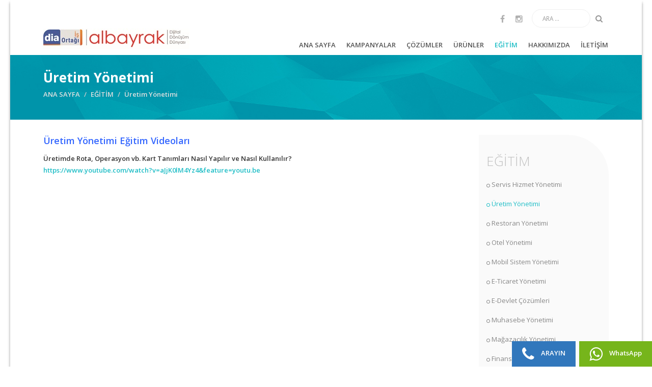

--- FILE ---
content_type: text/html; charset=utf-8
request_url: http://diasatis.com/uretim-yonetimi-c
body_size: 4900
content:


<!DOCTYPE html>
<html>
<head>

    

    <title>Üretim Yönetimi </title>

    <meta name="viewport" content="width=device-width, initial-scale=1.0, maximum-scale=1">

    <meta http-equiv="X-UA-Compatible" content="IE=edge">

    <meta name="accept-language" content="tr"/>

    <!-- Google tag (gtag.js) -->
<script async src="https://www.googletagmanager.com/gtag/js?id=G-JJC2YVMZ2G"></script>
<script>
  window.dataLayer = window.dataLayer || [];
  function gtag(){dataLayer.push(arguments);}
  gtag('js', new Date());

  gtag('config', 'G-JJC2YVMZ2G');
</script>

<meta name="yandex-verification" content="6308f62124e34e18" />



<!-- Yandex.Metrika counter -->
<script type="text/javascript" >
   (function(m,e,t,r,i,k,a){m[i]=m[i]||function(){(m[i].a=m[i].a||[]).push(arguments)};
   m[i].l=1*new Date();k=e.createElement(t),a=e.getElementsByTagName(t)[0],k.async=1,k.src=r,a.parentNode.insertBefore(k,a)})
   (window, document, "script", "https://mc.yandex.ru/metrika/tag.js", "ym");

   ym(56225497, "init", {
        clickmap:true,
        trackLinks:true,
        accurateTrackBounce:true,
        webvisor:true
   });
</script>
<noscript><div><img src="https://mc.yandex.ru/watch/56225497" style="position:absolute; left:-9999px;" alt="" /></div></noscript>
<!-- /Yandex.Metrika counter -->



    

    <link rel="alternate" type="application/rss+xml" href="http://diasatis.com/feed/tr/rss.xml" title="DİA Yazılım – Üretim Stok Cari E-Fatura ETicaret Crm Teknik Servis Programı ">

    <link href="https://fonts.googleapis.com/css?family=Open+Sans:300,400,600,700,800&subset=latin,latin-ext" rel='stylesheet' type='text/css'>
    <link rel="stylesheet" href="https://maxcdn.bootstrapcdn.com/font-awesome/4.4.0/css/font-awesome.min.css">
    <link rel="stylesheet" href="https://maxcdn.bootstrapcdn.com/bootstrap/3.3.5/css/bootstrap.min.css">
    <link href="/Content/Theme10?v=usNwjJ3Ov2b8V2FlxqL0BMFYs7zMgA4jWCBA7iPIi-o1" rel="stylesheet"/>


    

    <link rel="icon" type="image/png" href="/Content/Images/favicon.png" />

</head>

<body class="uretim-yonetimi-c innerPage">

    

    <div id="Container">

        <header id="Header" class="header ">
            <div>
            <div class="container">

                <a href="/" class="logo" title="DİA Yazılım – Üretim Stok Cari E-Fatura ETicaret Crm Teknik Servis Programı ">
                    <img src="/Content/Images/dia-is-ortagialbayrak-dijital-donusum.jpg" alt="DİA Yazılım – Üretim Stok Cari E-Fatura ETicaret Crm Teknik Servis Programı " /></a>

                
                <div class="navbar mainmenu">
                    <button type="button" class="navbar-toggle collapsed" data-toggle="collapse" data-target="#mainmenu-navbar-collapse">
                        <span class="sr-only">Toggle navigation</span>
                        <span class="icon-bar"></span>
                        <span class="icon-bar"></span>
                        <span class="icon-bar"></span>
                    </button>

                    <div class="collapse navbar-collapse" id="mainmenu-navbar-collapse">
                        <button type="button" class="pclose" data-toggle="collapse" data-target="#mainmenu-navbar-collapse"></button>


                        <form class="search-form out search-form-expanded" action="/Search" method="GET">
                            <div class="input-group">
                                <input type="text" class="form-control" placeholder="ARA ..." name="q">
                                <span class="input-group-btn">
                                    <a href="#" class="btn submit"><i class="fa fa-search"></i></a>
                                </span>
                            </div>
                        </form>

                        <div class="clearfix"></div>

                        
                        

<ul class="nav navbar-nav">

    
    
    <li id="HomepageLink" ><a href="/">ANA SAYFA</a></li>
    

    <li class="">
        <a href="/kampanyalar">KAMPANYALAR</a>
    </li>

    

    <li class="">
        <a href="/cozumler">ÇÖZÜMLER</a>
    </li>

    

    <li class="">
        <a href="/dia-yazilim-urunler">ÜRÜNLER</a>
    </li>

    
    <li class="dropdown  current-menu-item ">
        <a href="/destek" class="dropdown-toggle" data-toggle="dropdown">EĞİTİM</a>
        
        

<ul class="dropdown-menu">

    
    

    <li class="">
        <a href="/servis-hizmet-yonetimi-c">Servis Hizmet Yönetimi</a>
    </li>

    

    <li class=" current-menu-item ">
        <a href="/uretim-yonetimi-c">Üretim Yönetimi</a>
    </li>

    

    <li class="">
        <a href="/restoran-yonetimi-c">Restoran Yönetimi</a>
    </li>

    

    <li class="">
        <a href="/otel-yonetimi-c">Otel Yönetimi</a>
    </li>

    

    <li class="">
        <a href="/mobil-sistem-yonetimi">Mobil Sistem Yönetimi</a>
    </li>

    

    <li class="">
        <a href="/e-ticaret-yonetimi-c">E-Ticaret Yönetimi</a>
    </li>

    

    <li class="">
        <a href="/e-devlet-cozumleri-c">E-Devlet Çözümleri</a>
    </li>

    

    <li class="">
        <a href="/muhasebe-yonetimi-c">Muhasebe Yönetimi</a>
    </li>

    

    <li class="">
        <a href="/magazacilik-yonetimi-c">Mağazacılık Yönetimi</a>
    </li>

    

    <li class="">
        <a href="/finans-yonetimi-c">Finans Yönetimi</a>
    </li>

    

    <li class="">
        <a href="/stok-ve-depo-yonetimi-c">Stok ve Depo Yönetimi</a>
    </li>

    
</ul>


    </li>

    

    <li class="">
        <a href="/hakkimizda">HAKKIMIZDA</a>
    </li>

    

    <li class="">
        <a href="/iletisim">İLETİŞİM</a>
    </li>

    
</ul>


                        <div class="clearfix"></div>


                        
                        
                        <ul class="social">
                            
                            <li><a target="_blank" href="https://www.facebook.com/diasatis/"><i class="fa fa-facebook"></i></a></li>
                            
                            <li><a target="_blank" href="https://www.instagram.com/diasatis/"><i class="fa fa-instagram"></i></a></li>
                            
                        </ul>
                        
                    </div>
                </div>
                
            </div>
</div>
        </header>

        

        








    

    <div id="Page293" class="page">

        <div class="pageTitle">
            <div class="container">
                <div class="col-xs-12">
                    <h1>Üretim Yönetimi</h1>
                    <ol class="breadcrumb">
                        <li><a href="/">ANA SAYFA</a></li>
                        
                        <li><a href="destek" >EĞİTİM</a></li>

                        
                        <li class="active">Üretim Yönetimi</li>
                        
                    </ol>
                </div>
            </div>
        </div>

        




<div id="Row302" class="with2Column  rowHasPageMenu rowWrapper">

    <div class="container">


        



        <div id="Row302Column1" class="col-md-9 column">
            <div>
                
                <div class="pageDetail">
                    <p><span style="font-size: large; color: #3366ff;">Üretim Yönetimi Eğitim Videoları</span></p>
<p>Üretimde Rota, Operasyon vb. Kart Tanımları Nasıl Yapılır ve Nasıl Kullanılır?<br /><a href="https://www.youtube.com/watch?v=aJjK0lM4Yz4&amp;feature=youtu.be">https://www.youtube.com/watch?v=aJjK0lM4Yz4&amp;feature=youtu.be</a></p>
<p> </p>
                </div>
                
            </div>
        </div>

        



        <div id="Row302Column2" class="col-md-3 hasPageMenu column">
            <div>
                

<div class="pageMenuContainer">

    <h2><a href="/destek">EĞİTİM</a></h2>

    
    
<div class="pageMenuWrapper">
    <ul class="pageMenu">
        
        <li ><i class="fa  fa-circle-o"></i><a href="/servis-hizmet-yonetimi-c">Servis Hizmet Yönetimi</a>
            
        </li>

        
        <li class="active"><i class="fa  fa-circle-o"></i><a href="/uretim-yonetimi-c">Üretim Yönetimi</a>
            
        </li>

        
        <li ><i class="fa  fa-circle-o"></i><a href="/restoran-yonetimi-c">Restoran Yönetimi</a>
            
        </li>

        
        <li ><i class="fa  fa-circle-o"></i><a href="/otel-yonetimi-c">Otel Yönetimi</a>
            
        </li>

        
        <li ><i class="fa  fa-circle-o"></i><a href="/mobil-sistem-yonetimi">Mobil Sistem Yönetimi</a>
            
        </li>

        
        <li ><i class="fa  fa-circle-o"></i><a href="/e-ticaret-yonetimi-c">E-Ticaret Yönetimi</a>
            
        </li>

        
        <li ><i class="fa  fa-circle-o"></i><a href="/e-devlet-cozumleri-c">E-Devlet Çözümleri</a>
            
        </li>

        
        <li ><i class="fa  fa-circle-o"></i><a href="/muhasebe-yonetimi-c">Muhasebe Yönetimi</a>
            
        </li>

        
        <li ><i class="fa  fa-circle-o"></i><a href="/magazacilik-yonetimi-c">Mağazacılık Yönetimi</a>
            
        </li>

        
        <li ><i class="fa  fa-circle-o"></i><a href="/finans-yonetimi-c">Finans Yönetimi</a>
            
        </li>

        
        <li ><i class="fa  fa-circle-o"></i><a href="/stok-ve-depo-yonetimi-c">Stok ve Depo Yönetimi</a>
            
        </li>

        
    </ul>

</div>


</div>

            </div>
        </div>

        

        <div class="clearfix"></div>

    </div>
</div>




    </div>

    
        <div id="bootstrapCssTest" class="hide"></div>



        <div id="Footer">
            




<div id="Row9" class="with4Column md_4-2-3-3 sm_6-6-6-6  rowWrapper">

    <div class="container">


        



        <div id="Row9Column1" class=" col-md-4 col-sm-6 column">
            <div>
                

<div id="TextContainer10" class="textContainer1 textContainer">
<p> </p>
<p><img src="/Content/Images/mavi-is-ortagi.png" alt="dia yeni iş ort" /></p>
<p><strong> </strong></p>
</div>

            </div>
        </div>

        



        <div id="Row9Column2" class=" col-md-2 col-sm-6 column">
            <div>
                

<div id="TextContainer11" class="textContainer1 textContainer">
<h2>iletişim</h2>
<p>Albayrak Bilişim Teknolojileri<br />Fetih mah. Tahralı Sokak. No.7<br />Kavakyeli iş merkezi E Blok K.7 D:20<br />Ataşehir İstanbul</p>
<p>Telefon: <br /><a href="tel:+902163255997">0 216 325 59 97</a></p>
<p>E-Posta<br /><a href="/cdn-cgi/l/email-protection#4a2e232b0a2e232b392b3e233964292527"><span class="__cf_email__" data-cfemail="02666b6342666b637163766b712c616d6f">[email&#160;protected]</span></a></p>
<p><br /><br /></p>
</div>

            </div>
        </div>

        



        <div id="Row9Column3" class=" col-md-3 col-sm-6 column">
            <div>
                

<div id="TextContainer12" class="textContainer1 textContainer">
<h2> </h2>
<p>Ön Muhasebe<br />Resmi Muhasebe<br />Mobil<br />Üretim Yönetimi<br />Servis Yönetimi<br />CRM Müşteri İlişkileri Yönetimi<br />Görev Takip<br />E-Ticaret B2B / B2C <br />E-Fatura<br />E-Arşiv<br />E-İrsaliye<br />E-Mutabakat<br />E-Defter<br />Dış Ticaret<br /><br /></p>
</div>

            </div>
        </div>

        



        <div id="Row9Column4" class=" col-md-3 col-sm-6 column">
            <div>
                

<div id="TextContainer13" class="textContainer1 textContainer">
<h2>e-bülten</h2>
<p>Bilgilendirmelerimizi almak, haber ve yeniliklerimizden haberdar olmak için lütfen e-bültenimize üye olunuz.</p>
</div>




<div class="emailListWrapper form">


    <div id="ResultForm14"></div>

    <form method="post" id="Form14">

        <input name="__RequestVerificationToken" type="hidden" value="GJoag5_HG-vTdgYzRepyZqR523TTHv4xi3-3KASgntxCc86efA1BmpUEba_6zS1fw1Q0z-wb8pXYC2uRqWjb2o6cy0JHYG7E7bD1ZhYmDgf8VSVCKi5_OUaKQ0RK2b25RAy97GXOlN0urqc96VAtEpQ95_8w53PUH9wS5s66urQ1" />

        <div class="form-group">
            <label for="FirstName">Adınız, Soyadınız</label>
            <input id="FirstName" name="FirstName" type="text" placeholder="Adınız, Soyadınız"  class="form-control"/>
        </div>

        <div class="form-group">
            <label for="Email">E-Posta</label>
            <input id="Email" required data-rule-email="true" name="Email" type="text" placeholder="E-Posta Adresiniz"  class="form-control" />
        </div>

        <div class="form-group">
            <label for="MobileNo">Cep Telefonunuz</label>
            <input id="MobileNo" name="MobileNo" type="text" placeholder="Cep Telefonunuz"  class="form-control"/>
        </div>


        <div class="formField lastNameField">
            <label for="LastName"><span>Last Name</span></label>
            <input id="LastName" name="LastName" type="text" />
            <span class="field-validation-valid" data-valmsg-for="LastName" data-valmsg-replace="true"></span>
        </div>

        
        <input type="hidden" name="FormID" id="FormID"/>
        <input type="hidden" name="RURL" id="RURL" value="http://diasatis.com/uretim-yonetimi-c" />
        
        <div class="clearfix">
            <button type="submit" class="btn btn-warning pull-right">
                Gönder
            </button>
        </div>

    </form>
    <div class="clearfix"></div>
</div>

            </div>
        </div>

        

        <div class="clearfix"></div>

    </div>
</div>






<div id="Row304" class="with2Column   rowWrapper">

    <div class="container">


        



        <div id="Row304Column1" class="col-sm-6 column">
            <div>
                

<div id="TextContainer554" class="textContainer1 textContainer">
<p>© 2017 diasatis.com / Albayrak Bilişim Teknolojileri - Her hakkı saklıdır.</p>
</div>

            </div>
        </div>

        



        <div id="Row304Column2" class="col-sm-6 column">
            <div>
                

<div id="TextContainer553" class="textContainer1 textContainer">

</div>

            </div>
        </div>

        

        <div class="clearfix"></div>

    </div>
</div>


        </div>
        
    </div>

    
    <link href="/DynamicCss/tr/General.css" rel="stylesheet" />
    

    <script data-cfasync="false" src="/cdn-cgi/scripts/5c5dd728/cloudflare-static/email-decode.min.js"></script><script src="https://ajax.googleapis.com/ajax/libs/jquery/1.11.3/jquery.min.js"></script>
    <script>window.jQuery || document.write('<script src="/Scripts/Plugins/jquery-1.11.3.min.js"><\/script>')</script>
    <script src="https://maxcdn.bootstrapcdn.com/bootstrap/3.3.5/js/bootstrap.min.js"></script>
    <script>$.fn.modal || document.write('<script src="/Scripts/Plugins/bootstrap.min.js">\/script>')</script>

    
    <script src="/Content/Theme10SiteJs?v=ptrGmfsbqiigmse6vCxzOEn5s3X5slkN3S6OaBNAgZQ1"></script>


    <script type="text/javascript" src="/DynamicScripts/tr/2/Modules.js"></script>

    <!--[if lt IE 9]>
      <script src="https://oss.maxcdn.com/libs/html5shiv/3.7.0/html5shiv.js"></script>
      <script src="https://oss.maxcdn.com/libs/respond.js/1.4.2/respond.min.js"></script>
    <![endif]-->

    

    <script>

        $(document).ready(function () {
            SiteMaster.init();

            


        });

    </script>




    
    
    

    <script type="text/javascript" src="/DynamicScripts/tr/293/Modules.js"></script>

    



    <div  id="OnlineSupport">  
<a  target="_blank" href="https://api.whatsapp.com/send?phone=905323258500">
    <i class="fa fa-whatsapp"></i>
    WhatsApp<br/>
  </a>
</div>

<div  id="CallUs">  
<a  target="_blank" href="tel:02163255997">
    <i class="fa fa-phone"></i>
    ARAYIN<br/>
  </a>
</div>
    

    
<script defer src="https://static.cloudflareinsights.com/beacon.min.js/vcd15cbe7772f49c399c6a5babf22c1241717689176015" integrity="sha512-ZpsOmlRQV6y907TI0dKBHq9Md29nnaEIPlkf84rnaERnq6zvWvPUqr2ft8M1aS28oN72PdrCzSjY4U6VaAw1EQ==" data-cf-beacon='{"version":"2024.11.0","token":"ebbbcb63ed7d4e0db61ed62432a660c1","r":1,"server_timing":{"name":{"cfCacheStatus":true,"cfEdge":true,"cfExtPri":true,"cfL4":true,"cfOrigin":true,"cfSpeedBrain":true},"location_startswith":null}}' crossorigin="anonymous"></script>
</body>
</html>


--- FILE ---
content_type: text/css; charset=utf-8
request_url: http://diasatis.com/DynamicCss/tr/General.css
body_size: 5803
content:
#Row7Column3{padding-top:30px}.pasaport-turleri .col-sm-10{border-bottom:1px dotted #999;padding-bottom:30px;margin-bottom:30px}.pricing-table{margin:10px 0;padding:0 15px;text-align:center}.pricing-table ul{list-style:none;margin:20px 0 0 0;padding:0}.pricing-table li{border-top:1px solid #ddd;padding:10px 0;color:#777}.pricing-table h3{background-color:#eee;border-radius:2px 2px 0 0;font-size:1.3em;font-weight:normal;margin:-20px -20px 50px -20px;padding:20px}.pricing-table h3 .desc{font-size:.7em;margin-bottom:0;padding-bottom:0;color:#777;font-style:normal;text-transform:none;display:block}.pricing-table h3 span{background:#FFF;border:5px solid #FFF;border-radius:100px;box-shadow:0 5px 20px #ddd inset,0 3px 0 #999 inset;color:#777;display:block;font:bold 25px / 100px Georgia,Serif;height:100px;margin:20px auto -65px;width:100px}.pricing-table .most-popular{border:3px solid #CCC;box-shadow:11px 0 10px -10px rgba(0,0,0,0.1),-11px 0 10px -10px rgba(0,0,0,0.1);padding:30px 20px;top:-10px;z-index:2}.pricing-table .most-popular h3{background-color:#666;color:#FFF;padding-top:30px;text-shadow:0 1px #555}.pricing-table .most-popular h3 .desc{color:#FFF}.pricing-table .plan-ribbon-wrapper{height:88px;overflow:hidden;position:absolute;right:-3px;top:-5px;width:85px}.pricing-table .plan-ribbon{-webkit-transform:rotate(45deg);-moz-transform:rotate(45deg);-ms-transform:rotate(45deg);-o-transform:rotate(45deg);transform:rotate(45deg);background-image:-webkit-linear-gradient(top,#bfdc7a,#8ebf45);background-image:linear-gradient(to bottom,#bfdc7a,#8ebf45);background-color:#bfdc7a;box-shadow:0 0 3px rgba(0,0,0,0.3);color:#333;font-size:14px;left:-5px;padding:7px 0;position:relative;text-align:center;text-shadow:rgba(255,255,255,0.5) 0 1px 0;top:15px;width:120px}.pricing-table .plan-ribbon:before{left:0;border-left:3px solid transparent;border-right:3px solid transparent;bottom:-3px;content:"";position:absolute}.pricing-table .plan-ribbon:after{border-left:3px solid transparent;border-right:3px solid transparent;bottom:-3px;content:"";position:absolute;right:0}.pricing-table .plan{background:#FFF;border:1px solid #ddd;border-radius:5px;color:#333;margin-bottom:35px;margin-right:0;padding:20px;position:relative;text-shadow:0 1px rgba(255,255,255,0.8)}.pricing-table .btn{margin-top:5px}.pricing-table.pricing-table-sm h3 .desc{font-size:.7em}.pricing-table.pricing-table-sm h3 span{border:3px solid #FFF;box-shadow:0 5px 20px #ddd inset,0 3px 0 #999 inset;font:bold 19px/65px Georgia,serif;height:70px;margin:10px auto -65px;width:70px}.pricing-table.pricing-table-sm .most-popular{padding-bottom:30px}.pricing-table.princig-table-flat .plan{padding-left:0;padding-right:0;margin:-1px}.pricing-table.princig-table-flat .plan h3{padding-left:0;padding-right:0;margin:-20px 0 0;background-color:#666;color:#FFF;padding-top:30px;text-shadow:0 1px #555}.pricing-table.princig-table-flat .plan h3 .desc{color:#FFF}.pricing-table.princig-table-flat .plan h3 span{border-radius:0;border:0;background:#666;color:#FFF;font-family:"Open Sans",Arial,sans-serif;font-size:600;box-shadow:none;width:100%;font-size:1.5em;height:auto;line-height:38px;margin:0}.pricing-table.princig-table-flat .plan ul{margin-top:0;margin-bottom:-15px}.pricing-table.princig-table-flat .plan ul li{padding:8px 0}.pricing-table.princig-table-flat .plan.most-popular ul li{padding:10px 0}.pricing-table.spaced [class*="col-md-"]{padding-left:2px;padding-right:2px}.pricing-table.no-borders .plan{border:0!important}html.boxed .pricing-table .plan,html.boxed .pricing-table h3{border-radius:0}@media(max-width:767px){.pricing-table{margin-left:0}.pricing-table .plan{margin-right:0}html.boxed .pricing-table{margin-left:0}}.icon-featured{display:inline-block;font-size:0;margin:15px;width:110px;height:110px;border-radius:50%;text-align:center;position:relative;z-index:1;color:#FFF;font-size:40px;line-height:110px}.icon-featured:after{pointer-events:none;position:absolute;width:100%;height:100%;border-radius:50%;content:'';-webkit-box-sizing:content-box;-moz-box-sizing:content-box;box-sizing:content-box}.contentListView10 .item>div{background:#fff;padding:80px 30px 30px 30px;box-shadow:0 0 8px 0 rgba(0,0,0,0.15)}.contentListView10 h3 a{color:#000}.contentListView10 h3{padding-bottom:15px}.contentListView10 h5{position:absolute;z-index:1;top:50px;width:50px;left:0;right:0;margin:auto;opacity:.6}.contentListView10 img{-webkit-filter:sepia(100%);filter:sepia(100%)}.contentListView10 p{color:#000;font-weight:300;font-size:13px}.contentListView10 .item>div{background:#fff;padding:80px 30px 30px 30px;box-shadow:0 0 8px 0 rgba(0,0,0,0.15)}.contentListView10 h3 a{color:#000}.contentListView10 h3{padding-bottom:15px}.contentListView10 h5{position:absolute;z-index:1;top:50px;width:50px;left:0;right:0;margin:auto;opacity:.6}.contentListView7 .item>div{background:#fff;padding:40px 30px 30px 30px;box-shadow:0 0 8px 0 rgba(0,0,0,0.15)}.contentListView7 h3 a{color:#000}.contentListView7 h3{padding-bottom:15px}.contentListView7 p{color:#000;font-weight:300;font-size:13px}#OnlineSupport{position:fixed;bottom:0;right:0}#OnlineSupport a{padding:10px 20px;background:#76b51b;border-radius:20px 0 0 0;color:#fff;display:block;text-decoration:none}#OnlineSupport i{font-size:30px;color:#fff;display:inline-block;padding-right:10px;vertical-align:middle}#OnlineSupport a:hover{background:#2badd9}#OnlineSupport span{display:block;text-align:right}#CallUs{position:fixed;bottom:0;right:150px}#CallUs a{padding:10px 20px;background:#3177bc;border-radius:20px 0 0 0;color:#fff;display:block;text-decoration:none}#CallUs i{font-size:30px;color:#fff;display:inline-block;padding-right:10px;vertical-align:middle}#CallUs a:hover{background:#2b659e}#CallUs span{display:block;text-align:right}

--- FILE ---
content_type: application/x-javascript; charset=utf-8
request_url: http://diasatis.com/DynamicScripts/tr/2/Modules.js
body_size: 112
content:
jQuery().ready(function(){SiteHelper.submitModuleForm("Form14","/Form/AddToEmailList")});

--- FILE ---
content_type: text/javascript; charset=utf-8
request_url: http://diasatis.com/Content/Theme10SiteJs?v=ptrGmfsbqiigmse6vCxzOEn5s3X5slkN3S6OaBNAgZQ1
body_size: 113142
content:
var SiteLocalize,currentLang,SiteHelper,SiteMaster;(function(n){n.extend(n.fn,{validate:function(t){if(!this.length)return t&&t.debug&&window.console&&console.warn("Nothing selected, can't validate, returning nothing."),void 0;var i=n.data(this[0],"validator");return i?i:(this.attr("novalidate","novalidate"),i=new n.validator(t,this[0]),n.data(this[0],"validator",i),i.settings.onsubmit&&(this.validateDelegate(":submit","click",function(t){i.settings.submitHandler&&(i.submitButton=t.target);n(t.target).hasClass("cancel")&&(i.cancelSubmit=!0);void 0!==n(t.target).attr("formnovalidate")&&(i.cancelSubmit=!0)}),this.submit(function(t){function r(){var r;return i.settings.submitHandler?(i.submitButton&&(r=n("<input type='hidden'/>").attr("name",i.submitButton.name).val(n(i.submitButton).val()).appendTo(i.currentForm)),i.settings.submitHandler.call(i,i.currentForm,t),i.submitButton&&r.remove(),!1):!0}return i.settings.debug&&t.preventDefault(),i.cancelSubmit?(i.cancelSubmit=!1,r()):i.form()?i.pendingRequest?(i.formSubmitted=!0,!1):r():(i.focusInvalid(),!1)})),i)},valid:function(){if(n(this[0]).is("form"))return this.validate().form();var t=!0,i=n(this[0].form).validate();return this.each(function(){t=t&&i.element(this)}),t},removeAttrs:function(t){var i={},r=this;return n.each(t.split(/\s/),function(n,t){i[t]=r.attr(t);r.removeAttr(t)}),i},rules:function(t,i){var r=this[0],o,u,h;if(t){var e=n.data(r.form,"validator").settings,s=e.rules,f=n.validator.staticRules(r);switch(t){case"add":n.extend(f,n.validator.normalizeRule(i));delete f.messages;s[r.name]=f;i.messages&&(e.messages[r.name]=n.extend(e.messages[r.name],i.messages));break;case"remove":return i?(o={},n.each(i.split(/\s/),function(n,t){o[t]=f[t];delete f[t]}),o):(delete s[r.name],f)}}return u=n.validator.normalizeRules(n.extend({},n.validator.classRules(r),n.validator.attributeRules(r),n.validator.dataRules(r),n.validator.staticRules(r)),r),u.required&&(h=u.required,delete u.required,u=n.extend({required:h},u)),u}});n.extend(n.expr[":"],{blank:function(t){return!n.trim(""+n(t).val())},filled:function(t){return!!n.trim(""+n(t).val())},unchecked:function(t){return!n(t).prop("checked")}});n.validator=function(t,i){this.settings=n.extend(!0,{},n.validator.defaults,t);this.currentForm=i;this.init()};n.validator.format=function(t,i){return 1===arguments.length?function(){var i=n.makeArray(arguments);return i.unshift(t),n.validator.format.apply(this,i)}:(arguments.length>2&&i.constructor!==Array&&(i=n.makeArray(arguments).slice(1)),i.constructor!==Array&&(i=[i]),n.each(i,function(n,i){t=t.replace(RegExp("\\{"+n+"\\}","g"),function(){return i})}),t)};n.extend(n.validator,{defaults:{messages:{},groups:{},rules:{},errorClass:"error",validClass:"valid",errorElement:"label",focusInvalid:!0,errorContainer:n([]),errorLabelContainer:n([]),onsubmit:!0,ignore:":hidden",ignoreTitle:!1,onfocusin:function(n){this.lastActive=n;this.settings.focusCleanup&&!this.blockFocusCleanup&&(this.settings.unhighlight&&this.settings.unhighlight.call(this,n,this.settings.errorClass,this.settings.validClass),this.addWrapper(this.errorsFor(n)).hide())},onfocusout:function(n){!this.checkable(n)&&(n.name in this.submitted||!this.optional(n))&&this.element(n)},onkeyup:function(n,t){(9!==t.which||""!==this.elementValue(n))&&(n.name in this.submitted||n===this.lastElement)&&this.element(n)},onclick:function(n){n.name in this.submitted?this.element(n):n.parentNode.name in this.submitted&&this.element(n.parentNode)},highlight:function(t,i,r){"radio"===t.type?this.findByName(t.name).addClass(i).removeClass(r):n(t).addClass(i).removeClass(r)},unhighlight:function(t,i,r){"radio"===t.type?this.findByName(t.name).removeClass(i).addClass(r):n(t).removeClass(i).addClass(r)}},setDefaults:function(t){n.extend(n.validator.defaults,t)},messages:{required:"This field is required.",remote:"Please fix this field.",email:"Please enter a valid email address.",url:"Please enter a valid URL.",date:"Please enter a valid date.",dateISO:"Please enter a valid date (ISO).",number:"Please enter a valid number.",digits:"Please enter only digits.",creditcard:"Please enter a valid credit card number.",equalTo:"Please enter the same value again.",maxlength:n.validator.format("Please enter no more than {0} characters."),minlength:n.validator.format("Please enter at least {0} characters."),rangelength:n.validator.format("Please enter a value between {0} and {1} characters long."),range:n.validator.format("Please enter a value between {0} and {1}."),max:n.validator.format("Please enter a value less than or equal to {0}."),min:n.validator.format("Please enter a value greater than or equal to {0}.")},autoCreateRanges:!1,prototype:{init:function(){function i(t){var i=n.data(this[0].form,"validator"),r="on"+t.type.replace(/^validate/,"");i.settings[r]&&i.settings[r].call(i,this[0],t)}var r,t;this.labelContainer=n(this.settings.errorLabelContainer);this.errorContext=this.labelContainer.length&&this.labelContainer||n(this.currentForm);this.containers=n(this.settings.errorContainer).add(this.settings.errorLabelContainer);this.submitted={};this.valueCache={};this.pendingRequest=0;this.pending={};this.invalid={};this.reset();r=this.groups={};n.each(this.settings.groups,function(t,i){"string"==typeof i&&(i=i.split(/\s/));n.each(i,function(n,i){r[i]=t})});t=this.settings.rules;n.each(t,function(i,r){t[i]=n.validator.normalizeRule(r)});n(this.currentForm).validateDelegate(":text, [type='password'], [type='file'], select, textarea, [type='number'], [type='search'] ,[type='tel'], [type='url'], [type='email'], [type='datetime'], [type='date'], [type='month'], [type='week'], [type='time'], [type='datetime-local'], [type='range'], [type='color'] ","focusin focusout keyup",i).validateDelegate("[type='radio'], [type='checkbox'], select, option","click",i);this.settings.invalidHandler&&n(this.currentForm).bind("invalid-form.validate",this.settings.invalidHandler)},form:function(){return this.checkForm(),n.extend(this.submitted,this.errorMap),this.invalid=n.extend({},this.errorMap),this.valid()||n(this.currentForm).triggerHandler("invalid-form",[this]),this.showErrors(),this.valid()},checkForm:function(){this.prepareForm();for(var n=0,t=this.currentElements=this.elements();t[n];n++)this.check(t[n]);return this.valid()},element:function(t){t=this.validationTargetFor(this.clean(t));this.lastElement=t;this.prepareElement(t);this.currentElements=n(t);var i=this.check(t)!==!1;return i?delete this.invalid[t.name]:this.invalid[t.name]=!0,this.numberOfInvalids()||(this.toHide=this.toHide.add(this.containers)),this.showErrors(),i},showErrors:function(t){if(t){n.extend(this.errorMap,t);this.errorList=[];for(var i in t)this.errorList.push({message:t[i],element:this.findByName(i)[0]});this.successList=n.grep(this.successList,function(n){return!(n.name in t)})}this.settings.showErrors?this.settings.showErrors.call(this,this.errorMap,this.errorList):this.defaultShowErrors()},resetForm:function(){n.fn.resetForm&&n(this.currentForm).resetForm();this.submitted={};this.lastElement=null;this.prepareForm();this.hideErrors();this.elements().removeClass(this.settings.errorClass).removeData("previousValue")},numberOfInvalids:function(){return this.objectLength(this.invalid)},objectLength:function(n){var t=0;for(var i in n)t++;return t},hideErrors:function(){this.addWrapper(this.toHide).hide()},valid:function(){return 0===this.size()},size:function(){return this.errorList.length},focusInvalid:function(){if(this.settings.focusInvalid)try{n(this.findLastActive()||this.errorList.length&&this.errorList[0].element||[]).filter(":visible").focus().trigger("focusin")}catch(t){}},findLastActive:function(){var t=this.lastActive;return t&&1===n.grep(this.errorList,function(n){return n.element.name===t.name}).length&&t},elements:function(){var t=this,i={};return n(this.currentForm).find("input, select, textarea").not(":submit, :reset, :image, [disabled]").not(this.settings.ignore).filter(function(){return!this.name&&t.settings.debug&&window.console&&console.error("%o has no name assigned",this),this.name in i||!t.objectLength(n(this).rules())?!1:(i[this.name]=!0,!0)})},clean:function(t){return n(t)[0]},errors:function(){var t=this.settings.errorClass.replace(" ",".");return n(this.settings.errorElement+"."+t,this.errorContext)},reset:function(){this.successList=[];this.errorList=[];this.errorMap={};this.toShow=n([]);this.toHide=n([]);this.currentElements=n([])},prepareForm:function(){this.reset();this.toHide=this.errors().add(this.containers)},prepareElement:function(n){this.reset();this.toHide=this.errorsFor(n)},elementValue:function(t){var r=n(t).attr("type"),i=n(t).val();return"radio"===r||"checkbox"===r?n("input[name='"+n(t).attr("name")+"']:checked").val():"string"==typeof i?i.replace(/\r/g,""):i},check:function(t){var r,u;t=this.validationTargetFor(this.clean(t));var i,f=n(t).rules(),e=!1,s=this.elementValue(t);for(r in f){u={method:r,parameters:f[r]};try{if(i=n.validator.methods[r].call(this,s,t,u.parameters),"dependency-mismatch"===i){e=!0;continue}if(e=!1,"pending"===i)return this.toHide=this.toHide.not(this.errorsFor(t)),void 0;if(!i)return this.formatAndAdd(t,u),!1}catch(o){throw this.settings.debug&&window.console&&console.log("Exception occurred when checking element "+t.id+", check the '"+u.method+"' method.",o),o;}}if(!e)return(this.objectLength(f)&&this.successList.push(t),!0)},customDataMessage:function(t,i){return n(t).data("msg-"+i.toLowerCase())||t.attributes&&n(t).attr("data-msg-"+i.toLowerCase())},customMessage:function(n,t){var i=this.settings.messages[n];return i&&(i.constructor===String?i:i[t])},findDefined:function(){for(var n=0;arguments.length>n;n++)if(void 0!==arguments[n])return arguments[n];return void 0},defaultMessage:function(t,i){return this.findDefined(this.customMessage(t.name,i),this.customDataMessage(t,i),!this.settings.ignoreTitle&&t.title||void 0,n.validator.messages[i],"<strong>Warning: No message defined for "+t.name+"<\/strong>")},formatAndAdd:function(t,i){var r=this.defaultMessage(t,i.method),u=/\$?\{(\d+)\}/g;"function"==typeof r?r=r.call(this,i.parameters,t):u.test(r)&&(r=n.validator.format(r.replace(u,"{$1}"),i.parameters));this.errorList.push({message:r,element:t});this.errorMap[t.name]=r;this.submitted[t.name]=r},addWrapper:function(n){return this.settings.wrapper&&(n=n.add(n.parent(this.settings.wrapper))),n},defaultShowErrors:function(){for(var i,t,n=0;this.errorList[n];n++)t=this.errorList[n],this.settings.highlight&&this.settings.highlight.call(this,t.element,this.settings.errorClass,this.settings.validClass),this.showLabel(t.element,t.message);if(this.errorList.length&&(this.toShow=this.toShow.add(this.containers)),this.settings.success)for(n=0;this.successList[n];n++)this.showLabel(this.successList[n]);if(this.settings.unhighlight)for(n=0,i=this.validElements();i[n];n++)this.settings.unhighlight.call(this,i[n],this.settings.errorClass,this.settings.validClass);this.toHide=this.toHide.not(this.toShow);this.hideErrors();this.addWrapper(this.toShow).show()},validElements:function(){return this.currentElements.not(this.invalidElements())},invalidElements:function(){return n(this.errorList).map(function(){return this.element})},showLabel:function(t,i){var r=this.errorsFor(t);r.length?(r.removeClass(this.settings.validClass).addClass(this.settings.errorClass),r.html(i)):(r=n("<"+this.settings.errorElement+">").attr("for",this.idOrName(t)).addClass(this.settings.errorClass).html(i||""),this.settings.wrapper&&(r=r.hide().show().wrap("<"+this.settings.wrapper+"/>").parent()),this.labelContainer.append(r).length||(this.settings.errorPlacement?this.settings.errorPlacement(r,n(t)):r.insertAfter(t)));!i&&this.settings.success&&(r.text(""),"string"==typeof this.settings.success?r.addClass(this.settings.success):this.settings.success(r,t));this.toShow=this.toShow.add(r)},errorsFor:function(t){var i=this.idOrName(t);return this.errors().filter(function(){return n(this).attr("for")===i})},idOrName:function(n){return this.groups[n.name]||(this.checkable(n)?n.name:n.id||n.name)},validationTargetFor:function(n){return this.checkable(n)&&(n=this.findByName(n.name).not(this.settings.ignore)[0]),n},checkable:function(n){return/radio|checkbox/i.test(n.type)},findByName:function(t){return n(this.currentForm).find("[name='"+t+"']")},getLength:function(t,i){switch(i.nodeName.toLowerCase()){case"select":return n("option:selected",i).length;case"input":if(this.checkable(i))return this.findByName(i.name).filter(":checked").length}return t.length},depend:function(n,t){return this.dependTypes[typeof n]?this.dependTypes[typeof n](n,t):!0},dependTypes:{boolean:function(n){return n},string:function(t,i){return!!n(t,i.form).length},"function":function(n,t){return n(t)}},optional:function(t){var i=this.elementValue(t);return!n.validator.methods.required.call(this,i,t)&&"dependency-mismatch"},startRequest:function(n){this.pending[n.name]||(this.pendingRequest++,this.pending[n.name]=!0)},stopRequest:function(t,i){this.pendingRequest--;0>this.pendingRequest&&(this.pendingRequest=0);delete this.pending[t.name];i&&0===this.pendingRequest&&this.formSubmitted&&this.form()?(n(this.currentForm).submit(),this.formSubmitted=!1):!i&&0===this.pendingRequest&&this.formSubmitted&&(n(this.currentForm).triggerHandler("invalid-form",[this]),this.formSubmitted=!1)},previousValue:function(t){return n.data(t,"previousValue")||n.data(t,"previousValue",{old:null,valid:!0,message:this.defaultMessage(t,"remote")})}},classRuleSettings:{required:{required:!0},email:{email:!0},url:{url:!0},date:{date:!0},dateISO:{dateISO:!0},number:{number:!0},digits:{digits:!0},creditcard:{creditcard:!0}},addClassRules:function(t,i){t.constructor===String?this.classRuleSettings[t]=i:n.extend(this.classRuleSettings,t)},classRules:function(t){var i={},r=n(t).attr("class");return r&&n.each(r.split(" "),function(){this in n.validator.classRuleSettings&&n.extend(i,n.validator.classRuleSettings[this])}),i},attributeRules:function(t){var u={},e=n(t),f=e[0].getAttribute("type"),r,i;for(r in n.validator.methods)"required"===r?(i=e.get(0).getAttribute(r),""===i&&(i=!0),i=!!i):i=e.attr(r),/min|max/.test(r)&&(null===f||/number|range|text/.test(f))&&(i=Number(i)),i?u[r]=i:f===r&&"range"!==f&&(u[r]=!0);return u.maxlength&&/-1|2147483647|524288/.test(u.maxlength)&&delete u.maxlength,u},dataRules:function(t){var i,r,u={},f=n(t);for(i in n.validator.methods)r=f.data("rule-"+i.toLowerCase()),void 0!==r&&(u[i]=r);return u},staticRules:function(t){var i={},r=n.data(t.form,"validator");return r.settings.rules&&(i=n.validator.normalizeRule(r.settings.rules[t.name])||{}),i},normalizeRules:function(t,i){return n.each(t,function(r,u){if(u===!1)return delete t[r],void 0;if(u.param||u.depends){var f=!0;switch(typeof u.depends){case"string":f=!!n(u.depends,i.form).length;break;case"function":f=u.depends.call(i,i)}f?t[r]=void 0!==u.param?u.param:!0:delete t[r]}}),n.each(t,function(r,u){t[r]=n.isFunction(u)?u(i):u}),n.each(["minlength","maxlength"],function(){t[this]&&(t[this]=Number(t[this]))}),n.each(["rangelength","range"],function(){var i;t[this]&&(n.isArray(t[this])?t[this]=[Number(t[this][0]),Number(t[this][1])]:"string"==typeof t[this]&&(i=t[this].split(/[\s,]+/),t[this]=[Number(i[0]),Number(i[1])]))}),n.validator.autoCreateRanges&&(t.min&&t.max&&(t.range=[t.min,t.max],delete t.min,delete t.max),t.minlength&&t.maxlength&&(t.rangelength=[t.minlength,t.maxlength],delete t.minlength,delete t.maxlength)),t},normalizeRule:function(t){if("string"==typeof t){var i={};n.each(t.split(/\s/),function(){i[this]=!0});t=i}return t},addMethod:function(t,i,r){n.validator.methods[t]=i;n.validator.messages[t]=void 0!==r?r:n.validator.messages[t];3>i.length&&n.validator.addClassRules(t,n.validator.normalizeRule(t))},methods:{required:function(t,i,r){if(!this.depend(r,i))return"dependency-mismatch";if("select"===i.nodeName.toLowerCase()){var u=n(i).val();return u&&u.length>0}return this.checkable(i)?this.getLength(t,i)>0:n.trim(t).length>0},email:function(n,t){return this.optional(t)||/^((([a-z]|\d|[!#\$%&'\*\+\-\/=\?\^_`{\|}~]|[\u00A0-\uD7FF\uF900-\uFDCF\uFDF0-\uFFEF])+(\.([a-z]|\d|[!#\$%&'\*\+\-\/=\?\^_`{\|}~]|[\u00A0-\uD7FF\uF900-\uFDCF\uFDF0-\uFFEF])+)*)|((\x22)((((\x20|\x09)*(\x0d\x0a))?(\x20|\x09)+)?(([\x01-\x08\x0b\x0c\x0e-\x1f\x7f]|\x21|[\x23-\x5b]|[\x5d-\x7e]|[\u00A0-\uD7FF\uF900-\uFDCF\uFDF0-\uFFEF])|(\\([\x01-\x09\x0b\x0c\x0d-\x7f]|[\u00A0-\uD7FF\uF900-\uFDCF\uFDF0-\uFFEF]))))*(((\x20|\x09)*(\x0d\x0a))?(\x20|\x09)+)?(\x22)))@((([a-z]|\d|[\u00A0-\uD7FF\uF900-\uFDCF\uFDF0-\uFFEF])|(([a-z]|\d|[\u00A0-\uD7FF\uF900-\uFDCF\uFDF0-\uFFEF])([a-z]|\d|-|\.|_|~|[\u00A0-\uD7FF\uF900-\uFDCF\uFDF0-\uFFEF])*([a-z]|\d|[\u00A0-\uD7FF\uF900-\uFDCF\uFDF0-\uFFEF])))\.)+(([a-z]|[\u00A0-\uD7FF\uF900-\uFDCF\uFDF0-\uFFEF])|(([a-z]|[\u00A0-\uD7FF\uF900-\uFDCF\uFDF0-\uFFEF])([a-z]|\d|-|\.|_|~|[\u00A0-\uD7FF\uF900-\uFDCF\uFDF0-\uFFEF])*([a-z]|[\u00A0-\uD7FF\uF900-\uFDCF\uFDF0-\uFFEF])))$/i.test(n)},url:function(n,t){return this.optional(t)||/^(https?|s?ftp):\/\/(((([a-z]|\d|-|\.|_|~|[\u00A0-\uD7FF\uF900-\uFDCF\uFDF0-\uFFEF])|(%[\da-f]{2})|[!\$&'\(\)\*\+,;=]|:)*@)?(((\d|[1-9]\d|1\d\d|2[0-4]\d|25[0-5])\.(\d|[1-9]\d|1\d\d|2[0-4]\d|25[0-5])\.(\d|[1-9]\d|1\d\d|2[0-4]\d|25[0-5])\.(\d|[1-9]\d|1\d\d|2[0-4]\d|25[0-5]))|((([a-z]|\d|[\u00A0-\uD7FF\uF900-\uFDCF\uFDF0-\uFFEF])|(([a-z]|\d|[\u00A0-\uD7FF\uF900-\uFDCF\uFDF0-\uFFEF])([a-z]|\d|-|\.|_|~|[\u00A0-\uD7FF\uF900-\uFDCF\uFDF0-\uFFEF])*([a-z]|\d|[\u00A0-\uD7FF\uF900-\uFDCF\uFDF0-\uFFEF])))\.)+(([a-z]|[\u00A0-\uD7FF\uF900-\uFDCF\uFDF0-\uFFEF])|(([a-z]|[\u00A0-\uD7FF\uF900-\uFDCF\uFDF0-\uFFEF])([a-z]|\d|-|\.|_|~|[\u00A0-\uD7FF\uF900-\uFDCF\uFDF0-\uFFEF])*([a-z]|[\u00A0-\uD7FF\uF900-\uFDCF\uFDF0-\uFFEF])))\.?)(:\d*)?)(\/((([a-z]|\d|-|\.|_|~|[\u00A0-\uD7FF\uF900-\uFDCF\uFDF0-\uFFEF])|(%[\da-f]{2})|[!\$&'\(\)\*\+,;=]|:|@)+(\/(([a-z]|\d|-|\.|_|~|[\u00A0-\uD7FF\uF900-\uFDCF\uFDF0-\uFFEF])|(%[\da-f]{2})|[!\$&'\(\)\*\+,;=]|:|@)*)*)?)?(\?((([a-z]|\d|-|\.|_|~|[\u00A0-\uD7FF\uF900-\uFDCF\uFDF0-\uFFEF])|(%[\da-f]{2})|[!\$&'\(\)\*\+,;=]|:|@)|[\uE000-\uF8FF]|\/|\?)*)?(#((([a-z]|\d|-|\.|_|~|[\u00A0-\uD7FF\uF900-\uFDCF\uFDF0-\uFFEF])|(%[\da-f]{2})|[!\$&'\(\)\*\+,;=]|:|@)|\/|\?)*)?$/i.test(n)},date:function(n,t){return this.optional(t)||!/Invalid|NaN/.test(""+new Date(n))},dateISO:function(n,t){return this.optional(t)||/^\d{4}[\/\-]\d{1,2}[\/\-]\d{1,2}$/.test(n)},number:function(n,t){return this.optional(t)||/^-?(?:\d+|\d{1,3}(?:,\d{3})+)?(?:\.\d+)?$/.test(n)},digits:function(n,t){return this.optional(t)||/^\d+$/.test(n)},creditcard:function(n,t){var r,e;if(this.optional(t))return"dependency-mismatch";if(/[^0-9 \-]+/.test(n))return!1;var f=0,i=0,u=!1;for(n=n.replace(/\D/g,""),r=n.length-1;r>=0;r--)e=n.charAt(r),i=parseInt(e,10),u&&(i*=2)>9&&(i-=9),f+=i,u=!u;return 0==f%10},minlength:function(t,i,r){var u=n.isArray(t)?t.length:this.getLength(n.trim(t),i);return this.optional(i)||u>=r},maxlength:function(t,i,r){var u=n.isArray(t)?t.length:this.getLength(n.trim(t),i);return this.optional(i)||r>=u},rangelength:function(t,i,r){var u=n.isArray(t)?t.length:this.getLength(n.trim(t),i);return this.optional(i)||u>=r[0]&&r[1]>=u},min:function(n,t,i){return this.optional(t)||n>=i},max:function(n,t,i){return this.optional(t)||i>=n},range:function(n,t,i){return this.optional(t)||n>=i[0]&&i[1]>=n},equalTo:function(t,i,r){var u=n(r);return this.settings.onfocusout&&u.unbind(".validate-equalTo").bind("blur.validate-equalTo",function(){n(i).valid()}),t===u.val()},remote:function(t,i,r){var f,u,e;return this.optional(i)?"dependency-mismatch":(f=this.previousValue(i),this.settings.messages[i.name]||(this.settings.messages[i.name]={}),f.originalMessage=this.settings.messages[i.name].remote,this.settings.messages[i.name].remote=f.message,r="string"==typeof r&&{url:r}||r,f.old===t)?f.valid:(f.old=t,u=this,this.startRequest(i),e={},e[i.name]=t,n.ajax(n.extend(!0,{url:r,mode:"abort",port:"validate"+i.name,dataType:"json",data:e,success:function(r){var e,h,s,o;u.settings.messages[i.name].remote=f.originalMessage;e=r===!0||"true"===r;e?(h=u.formSubmitted,u.prepareElement(i),u.formSubmitted=h,u.successList.push(i),delete u.invalid[i.name],u.showErrors()):(s={},o=r||u.defaultMessage(i,"remote"),s[i.name]=f.message=n.isFunction(o)?o(t):o,u.invalid[i.name]=!0,u.showErrors(s));f.valid=e;u.stopRequest(i,e)}},r)),"pending")}}});n.format=n.validator.format})(jQuery),function(n){var t={},i;n.ajaxPrefilter?n.ajaxPrefilter(function(n,i,r){var u=n.port;"abort"===n.mode&&(t[u]&&t[u].abort(),t[u]=r)}):(i=n.ajax,n.ajax=function(r){var f=("mode"in r?r:n.ajaxSettings).mode,u=("port"in r?r:n.ajaxSettings).port;return"abort"===f?(t[u]&&t[u].abort(),t[u]=i.apply(this,arguments),t[u]):i.apply(this,arguments)})}(jQuery),function(n){n.extend(n.fn,{validateDelegate:function(t,i,r){return this.bind(i,function(i){var u=n(i.target);if(u.is(t))return r.apply(u,arguments)})}})}(jQuery);"function"!=typeof Object.create&&(Object.create=function(n){function t(){}return t.prototype=n,new t}),function(n,t,i){var r={init:function(t,i){this.$elem=n(i);this.options=n.extend({},n.fn.owlCarousel.options,this.$elem.data(),t);this.userOptions=t;this.loadContent()},loadContent:function(){function r(n){var i,r="";if("function"==typeof t.options.jsonSuccess)t.options.jsonSuccess.apply(this,[n]);else{for(i in n.owl)n.owl.hasOwnProperty(i)&&(r+=n.owl[i].item);t.$elem.html(r)}t.logIn()}var t=this,i;"function"==typeof t.options.beforeInit&&t.options.beforeInit.apply(this,[t.$elem]);"string"==typeof t.options.jsonPath?(i=t.options.jsonPath,n.getJSON(i,r)):t.logIn()},logIn:function(){this.$elem.data("owl-originalStyles",this.$elem.attr("style"));this.$elem.data("owl-originalClasses",this.$elem.attr("class"));this.$elem.css({opacity:0});this.orignalItems=this.options.items;this.checkBrowser();this.wrapperWidth=0;this.checkVisible=null;this.setVars()},setVars:function(){if(0===this.$elem.children().length)return!1;this.baseClass();this.eventTypes();this.$userItems=this.$elem.children();this.itemsAmount=this.$userItems.length;this.wrapItems();this.$owlItems=this.$elem.find(".owl-item");this.$owlWrapper=this.$elem.find(".owl-wrapper");this.playDirection="next";this.prevItem=0;this.prevArr=[0];this.currentItem=0;this.customEvents();this.onStartup()},onStartup:function(){this.updateItems();this.calculateAll();this.buildControls();this.updateControls();this.response();this.moveEvents();this.stopOnHover();this.owlStatus();!1!==this.options.transitionStyle&&this.transitionTypes(this.options.transitionStyle);!0===this.options.autoPlay&&(this.options.autoPlay=5e3);this.play();this.$elem.find(".owl-wrapper").css("display","block");this.$elem.is(":visible")?this.$elem.css("opacity",1):this.watchVisibility();this.onstartup=!1;this.eachMoveUpdate();"function"==typeof this.options.afterInit&&this.options.afterInit.apply(this,[this.$elem])},eachMoveUpdate:function(){!0===this.options.lazyLoad&&this.lazyLoad();!0===this.options.autoHeight&&this.autoHeight();this.onVisibleItems();"function"==typeof this.options.afterAction&&this.options.afterAction.apply(this,[this.$elem])},updateVars:function(){"function"==typeof this.options.beforeUpdate&&this.options.beforeUpdate.apply(this,[this.$elem]);this.watchVisibility();this.updateItems();this.calculateAll();this.updatePosition();this.updateControls();this.eachMoveUpdate();"function"==typeof this.options.afterUpdate&&this.options.afterUpdate.apply(this,[this.$elem])},reload:function(){var n=this;t.setTimeout(function(){n.updateVars()},0)},watchVisibility:function(){var n=this;if(!1===n.$elem.is(":visible"))n.$elem.css({opacity:0}),t.clearInterval(n.autoPlayInterval),t.clearInterval(n.checkVisible);else return!1;n.checkVisible=t.setInterval(function(){n.$elem.is(":visible")&&(n.reload(),n.$elem.animate({opacity:1},200),t.clearInterval(n.checkVisible))},500)},wrapItems:function(){this.$userItems.wrapAll('<div class="owl-wrapper">').wrap('<div class="owl-item"><\/div>');this.$elem.find(".owl-wrapper").wrap('<div class="owl-wrapper-outer">');this.wrapperOuter=this.$elem.find(".owl-wrapper-outer");this.$elem.css("display","block")},baseClass:function(){var n=this.$elem.hasClass(this.options.baseClass),t=this.$elem.hasClass(this.options.theme);n||this.$elem.addClass(this.options.baseClass);t||this.$elem.addClass(this.options.theme)},updateItems:function(){var t,i;if(!1===this.options.responsive)return!1;if(!0===this.options.singleItem)return this.options.items=this.orignalItems=1,this.options.itemsCustom=!1,this.options.itemsDesktop=!1,this.options.itemsDesktopSmall=!1,this.options.itemsTablet=!1,this.options.itemsTabletSmall=!1,this.options.itemsMobile=!1;if(t=n(this.options.responsiveBaseWidth).width(),t>(this.options.itemsDesktop[0]||this.orignalItems)&&(this.options.items=this.orignalItems),!1!==this.options.itemsCustom)for(this.options.itemsCustom.sort(function(n,t){return n[0]-t[0]}),i=0;i<this.options.itemsCustom.length;i+=1)this.options.itemsCustom[i][0]<=t&&(this.options.items=this.options.itemsCustom[i][1]);else t<=this.options.itemsDesktop[0]&&!1!==this.options.itemsDesktop&&(this.options.items=this.options.itemsDesktop[1]),t<=this.options.itemsDesktopSmall[0]&&!1!==this.options.itemsDesktopSmall&&(this.options.items=this.options.itemsDesktopSmall[1]),t<=this.options.itemsTablet[0]&&!1!==this.options.itemsTablet&&(this.options.items=this.options.itemsTablet[1]),t<=this.options.itemsTabletSmall[0]&&!1!==this.options.itemsTabletSmall&&(this.options.items=this.options.itemsTabletSmall[1]),t<=this.options.itemsMobile[0]&&!1!==this.options.itemsMobile&&(this.options.items=this.options.itemsMobile[1]);this.options.items>this.itemsAmount&&!0===this.options.itemsScaleUp&&(this.options.items=this.itemsAmount)},response:function(){var i=this,u,r;if(!0!==i.options.responsive)return!1;r=n(t).width();i.resizer=function(){n(t).width()!==r&&(!1!==i.options.autoPlay&&t.clearInterval(i.autoPlayInterval),t.clearTimeout(u),u=t.setTimeout(function(){r=n(t).width();i.updateVars()},i.options.responsiveRefreshRate))};n(t).resize(i.resizer)},updatePosition:function(){this.jumpTo(this.currentItem);!1!==this.options.autoPlay&&this.checkAp()},appendItemsSizes:function(){var t=this,i=0,r=t.itemsAmount-t.options.items;t.$owlItems.each(function(u){var f=n(this);f.css({width:t.itemWidth}).data("owl-item",Number(u));(0==u%t.options.items||u===r)&&(u>r||(i+=1));f.data("owl-roundPages",i)})},appendWrapperSizes:function(){this.$owlWrapper.css({width:this.$owlItems.length*this.itemWidth*2,left:0});this.appendItemsSizes()},calculateAll:function(){this.calculateWidth();this.appendWrapperSizes();this.loops();this.max()},calculateWidth:function(){this.itemWidth=Math.round(this.$elem.width()/this.options.items)},max:function(){var n=-1*(this.itemsAmount*this.itemWidth-this.options.items*this.itemWidth);return this.options.items>this.itemsAmount?this.maximumPixels=n=this.maximumItem=0:(this.maximumItem=this.itemsAmount-this.options.items,this.maximumPixels=n),n},min:function(){return 0},loops:function(){var r=0,u=0,t,i;for(this.positionsInArray=[0],this.pagesInArray=[],t=0;t<this.itemsAmount;t+=1)u+=this.itemWidth,this.positionsInArray.push(-u),!0===this.options.scrollPerPage&&(i=n(this.$owlItems[t]),i=i.data("owl-roundPages"),i!==r&&(this.pagesInArray[r]=this.positionsInArray[t],r=i))},buildControls:function(){(!0===this.options.navigation||!0===this.options.pagination)&&(this.owlControls=n('<div class="owl-controls"/>').toggleClass("clickable",!this.browser.isTouch).appendTo(this.$elem));!0===this.options.pagination&&this.buildPagination();!0===this.options.navigation&&this.buildButtons()},buildButtons:function(){var t=this,i=n('<div class="owl-buttons"/>');t.owlControls.append(i);t.buttonPrev=n("<div/>",{"class":"owl-prev",html:t.options.navigationText[0]||""});t.buttonNext=n("<div/>",{"class":"owl-next",html:t.options.navigationText[1]||""});i.append(t.buttonPrev).append(t.buttonNext);i.on("touchstart.owlControls mousedown.owlControls",'div[class^="owl"]',function(n){n.preventDefault()});i.on("touchend.owlControls mouseup.owlControls",'div[class^="owl"]',function(i){i.preventDefault();n(this).hasClass("owl-next")?t.next():t.prev()})},buildPagination:function(){var t=this;t.paginationWrapper=n('<div class="owl-pagination"/>');t.owlControls.append(t.paginationWrapper);t.paginationWrapper.on("touchend.owlControls mouseup.owlControls",".owl-page",function(i){i.preventDefault();Number(n(this).data("owl-page"))!==t.currentItem&&t.goTo(Number(n(this).data("owl-page")),!0)})},updatePagination:function(){var r,u,f,t,i,e;if(!1===this.options.pagination)return!1;for(this.paginationWrapper.html(""),r=0,u=this.itemsAmount-this.itemsAmount%this.options.items,t=0;t<this.itemsAmount;t+=1)0==t%this.options.items&&(r+=1,u===t&&(f=this.itemsAmount-this.options.items),i=n("<div/>",{"class":"owl-page"}),e=n("<span><\/span>",{text:!0===this.options.paginationNumbers?r:"","class":!0===this.options.paginationNumbers?"owl-numbers":""}),i.append(e),i.data("owl-page",u===t?f:t),i.data("owl-roundPages",r),this.paginationWrapper.append(i));this.checkPagination()},checkPagination:function(){var t=this;if(!1===t.options.pagination)return!1;t.paginationWrapper.find(".owl-page").each(function(){n(this).data("owl-roundPages")===n(t.$owlItems[t.currentItem]).data("owl-roundPages")&&(t.paginationWrapper.find(".owl-page").removeClass("active"),n(this).addClass("active"))})},checkNavigation:function(){if(!1===this.options.navigation)return!1;!1===this.options.rewindNav&&(0===this.currentItem&&0===this.maximumItem?(this.buttonPrev.addClass("disabled"),this.buttonNext.addClass("disabled")):0===this.currentItem&&0!==this.maximumItem?(this.buttonPrev.addClass("disabled"),this.buttonNext.removeClass("disabled")):this.currentItem===this.maximumItem?(this.buttonPrev.removeClass("disabled"),this.buttonNext.addClass("disabled")):0!==this.currentItem&&this.currentItem!==this.maximumItem&&(this.buttonPrev.removeClass("disabled"),this.buttonNext.removeClass("disabled")))},updateControls:function(){this.updatePagination();this.checkNavigation();this.owlControls&&(this.options.items>=this.itemsAmount?this.owlControls.hide():this.owlControls.show())},destroyControls:function(){this.owlControls&&this.owlControls.remove()},next:function(n){if(this.isTransition)return!1;if(this.currentItem+=!0===this.options.scrollPerPage?this.options.items:1,this.currentItem>this.maximumItem+(!0===this.options.scrollPerPage?this.options.items-1:0))if(!0===this.options.rewindNav)this.currentItem=0,n="rewind";else return this.currentItem=this.maximumItem,!1;this.goTo(this.currentItem,n)},prev:function(n){if(this.isTransition)return!1;if(this.currentItem=!0===this.options.scrollPerPage&&0<this.currentItem&&this.currentItem<this.options.items?0:this.currentItem-(!0===this.options.scrollPerPage?this.options.items:1),0>this.currentItem)if(!0===this.options.rewindNav)this.currentItem=this.maximumItem,n="rewind";else return this.currentItem=0,!1;this.goTo(this.currentItem,n)},goTo:function(n,i,r){var u=this;if(u.isTransition)return!1;if("function"==typeof u.options.beforeMove&&u.options.beforeMove.apply(this,[u.$elem]),n>=u.maximumItem?n=u.maximumItem:0>=n&&(n=0),u.currentItem=u.owl.currentItem=n,!1!==u.options.transitionStyle&&"drag"!==r&&1===u.options.items&&!0===u.browser.support3d)return u.swapSpeed(0),!0===u.browser.support3d?u.transition3d(u.positionsInArray[n]):u.css2slide(u.positionsInArray[n],1),u.afterGo(),u.singleItemTransition(),!1;n=u.positionsInArray[n];!0===u.browser.support3d?(u.isCss3Finish=!1,!0===i?(u.swapSpeed("paginationSpeed"),t.setTimeout(function(){u.isCss3Finish=!0},u.options.paginationSpeed)):"rewind"===i?(u.swapSpeed(u.options.rewindSpeed),t.setTimeout(function(){u.isCss3Finish=!0},u.options.rewindSpeed)):(u.swapSpeed("slideSpeed"),t.setTimeout(function(){u.isCss3Finish=!0},u.options.slideSpeed)),u.transition3d(n)):!0===i?u.css2slide(n,u.options.paginationSpeed):"rewind"===i?u.css2slide(n,u.options.rewindSpeed):u.css2slide(n,u.options.slideSpeed);u.afterGo()},jumpTo:function(n){"function"==typeof this.options.beforeMove&&this.options.beforeMove.apply(this,[this.$elem]);n>=this.maximumItem||-1===n?n=this.maximumItem:0>=n&&(n=0);this.swapSpeed(0);!0===this.browser.support3d?this.transition3d(this.positionsInArray[n]):this.css2slide(this.positionsInArray[n],1);this.currentItem=this.owl.currentItem=n;this.afterGo()},afterGo:function(){this.prevArr.push(this.currentItem);this.prevItem=this.owl.prevItem=this.prevArr[this.prevArr.length-2];this.prevArr.shift(0);this.prevItem!==this.currentItem&&(this.checkPagination(),this.checkNavigation(),this.eachMoveUpdate(),!1!==this.options.autoPlay&&this.checkAp());"function"==typeof this.options.afterMove&&this.prevItem!==this.currentItem&&this.options.afterMove.apply(this,[this.$elem])},stop:function(){this.apStatus="stop";t.clearInterval(this.autoPlayInterval)},checkAp:function(){"stop"!==this.apStatus&&this.play()},play:function(){var n=this;if(n.apStatus="play",!1===n.options.autoPlay)return!1;t.clearInterval(n.autoPlayInterval);n.autoPlayInterval=t.setInterval(function(){n.next(!0)},n.options.autoPlay)},swapSpeed:function(n){"slideSpeed"===n?this.$owlWrapper.css(this.addCssSpeed(this.options.slideSpeed)):"paginationSpeed"===n?this.$owlWrapper.css(this.addCssSpeed(this.options.paginationSpeed)):"string"!=typeof n&&this.$owlWrapper.css(this.addCssSpeed(n))},addCssSpeed:function(n){return{"-webkit-transition":"all "+n+"ms ease","-moz-transition":"all "+n+"ms ease","-o-transition":"all "+n+"ms ease",transition:"all "+n+"ms ease"}},removeTransition:function(){return{"-webkit-transition":"","-moz-transition":"","-o-transition":"",transition:""}},doTranslate:function(n){return{"-webkit-transform":"translate3d("+n+"px, 0px, 0px)","-moz-transform":"translate3d("+n+"px, 0px, 0px)","-o-transform":"translate3d("+n+"px, 0px, 0px)","-ms-transform":"translate3d("+n+"px, 0px, 0px)",transform:"translate3d("+n+"px, 0px,0px)"}},transition3d:function(n){this.$owlWrapper.css(this.doTranslate(n))},css2move:function(n){this.$owlWrapper.css({left:n})},css2slide:function(n,t){var i=this;i.isCssFinish=!1;i.$owlWrapper.stop(!0,!0).animate({left:n},{duration:t||i.options.slideSpeed,complete:function(){i.isCssFinish=!0}})},checkBrowser:function(){var n=i.createElement("div");n.style.cssText="  -moz-transform:translate3d(0px, 0px, 0px); -ms-transform:translate3d(0px, 0px, 0px); -o-transform:translate3d(0px, 0px, 0px); -webkit-transform:translate3d(0px, 0px, 0px); transform:translate3d(0px, 0px, 0px)";n=n.style.cssText.match(/translate3d\(0px, 0px, 0px\)/g);this.browser={support3d:null!==n&&1===n.length,isTouch:"ontouchstart"in t||t.navigator.msMaxTouchPoints}},moveEvents:function(){(!1!==this.options.mouseDrag||!1!==this.options.touchDrag)&&(this.gestures(),this.disabledEvents())},eventTypes:function(){var n=["s","e","x"];this.ev_types={};!0===this.options.mouseDrag&&!0===this.options.touchDrag?n=["touchstart.owl mousedown.owl","touchmove.owl mousemove.owl","touchend.owl touchcancel.owl mouseup.owl"]:!1===this.options.mouseDrag&&!0===this.options.touchDrag?n=["touchstart.owl","touchmove.owl","touchend.owl touchcancel.owl"]:!0===this.options.mouseDrag&&!1===this.options.touchDrag&&(n=["mousedown.owl","mousemove.owl","mouseup.owl"]);this.ev_types.start=n[0];this.ev_types.move=n[1];this.ev_types.end=n[2]},disabledEvents:function(){this.$elem.on("dragstart.owl",function(n){n.preventDefault()});this.$elem.on("mousedown.disableTextSelect",function(t){return n(t.target).is("input, textarea, select, option")})},gestures:function(){function f(n){if(void 0!==n.touches)return{x:n.touches[0].pageX,y:n.touches[0].pageY};if(void 0===n.touches){if(void 0!==n.pageX)return{x:n.pageX,y:n.pageY};if(void 0===n.pageX)return{x:n.clientX,y:n.clientY}}}function e(t){"on"===t?(n(i).on(r.ev_types.move,o),n(i).on(r.ev_types.end,s)):"off"===t&&(n(i).off(r.ev_types.move),n(i).off(r.ev_types.end))}function o(e){e=e.originalEvent||e||t.event;r.newPosX=f(e).x-u.offsetX;r.newPosY=f(e).y-u.offsetY;r.newRelativeX=r.newPosX-u.relativePos;"function"==typeof r.options.startDragging&&!0!==u.dragging&&0!==r.newRelativeX&&(u.dragging=!0,r.options.startDragging.apply(r,[r.$elem]));(8<r.newRelativeX||-8>r.newRelativeX)&&!0===r.browser.isTouch&&(void 0!==e.preventDefault?e.preventDefault():e.returnValue=!1,u.sliding=!0);(10<r.newPosY||-10>r.newPosY)&&!1===u.sliding&&n(i).off("touchmove.owl");r.newPosX=Math.max(Math.min(r.newPosX,r.newRelativeX/5),r.maximumPixels+r.newRelativeX/5);!0===r.browser.support3d?r.transition3d(r.newPosX):r.css2move(r.newPosX)}function s(i){i=i.originalEvent||i||t.event;var f;i.target=i.target||i.srcElement;u.dragging=!1;!0!==r.browser.isTouch&&r.$owlWrapper.removeClass("grabbing");r.dragDirection=r.owl.dragDirection=0>r.newRelativeX?"left":"right";0!==r.newRelativeX&&(f=r.getNewPosition(),r.goTo(f,!1,"drag"),u.targetElement===i.target&&!0!==r.browser.isTouch&&(n(i.target).on("click.disable",function(t){t.stopImmediatePropagation();t.stopPropagation();t.preventDefault();n(t.target).off("click.disable")}),i=n._data(i.target,"events").click,f=i.pop(),i.splice(0,0,f)));e("off")}var r=this,u={offsetX:0,offsetY:0,baseElWidth:0,relativePos:0,position:null,minSwipe:null,maxSwipe:null,sliding:null,dargging:null,targetElement:null};r.isCssFinish=!0;r.$elem.on(r.ev_types.start,".owl-wrapper",function(i){i=i.originalEvent||i||t.event;var o;if(3===i.which)return!1;if(!(r.itemsAmount<=r.options.items)){if(!1===r.isCssFinish&&!r.options.dragBeforeAnimFinish||!1===r.isCss3Finish&&!r.options.dragBeforeAnimFinish)return!1;!1!==r.options.autoPlay&&t.clearInterval(r.autoPlayInterval);!0===r.browser.isTouch||r.$owlWrapper.hasClass("grabbing")||r.$owlWrapper.addClass("grabbing");r.newPosX=0;r.newRelativeX=0;n(this).css(r.removeTransition());o=n(this).position();u.relativePos=o.left;u.offsetX=f(i).x-o.left;u.offsetY=f(i).y-o.top;e("on");u.sliding=!1;u.targetElement=i.target||i.srcElement}})},getNewPosition:function(){var n=this.closestItem();return n>this.maximumItem?n=this.currentItem=this.maximumItem:0<=this.newPosX&&(this.currentItem=n=0),n},closestItem:function(){var t=this,i=!0===t.options.scrollPerPage?t.pagesInArray:t.positionsInArray,u=t.newPosX,r=null;return n.each(i,function(f,e){u-t.itemWidth/20>i[f+1]&&u-t.itemWidth/20<e&&"left"===t.moveDirection()?(r=e,t.currentItem=!0===t.options.scrollPerPage?n.inArray(r,t.positionsInArray):f):u+t.itemWidth/20<e&&u+t.itemWidth/20>(i[f+1]||i[f]-t.itemWidth)&&"right"===t.moveDirection()&&(!0===t.options.scrollPerPage?(r=i[f+1]||i[i.length-1],t.currentItem=n.inArray(r,t.positionsInArray)):(r=i[f+1],t.currentItem=f+1))}),t.currentItem},moveDirection:function(){var n;return 0>this.newRelativeX?(n="right",this.playDirection="next"):(n="left",this.playDirection="prev"),n},customEvents:function(){var n=this;n.$elem.on("owl.next",function(){n.next()});n.$elem.on("owl.prev",function(){n.prev()});n.$elem.on("owl.play",function(t,i){n.options.autoPlay=i;n.play();n.hoverStatus="play"});n.$elem.on("owl.stop",function(){n.stop();n.hoverStatus="stop"});n.$elem.on("owl.goTo",function(t,i){n.goTo(i)});n.$elem.on("owl.jumpTo",function(t,i){n.jumpTo(i)})},stopOnHover:function(){var n=this;!0===n.options.stopOnHover&&!0!==n.browser.isTouch&&!1!==n.options.autoPlay&&(n.$elem.on("mouseover",function(){n.stop()}),n.$elem.on("mouseout",function(){"stop"!==n.hoverStatus&&n.play()}))},lazyLoad:function(){var r,t,u,i,f;if(!1===this.options.lazyLoad)return!1;for(r=0;r<this.itemsAmount;r+=1)t=n(this.$owlItems[r]),"loaded"!==t.data("owl-loaded")&&(u=t.data("owl-item"),i=t.find(".lazyOwl"),"string"!=typeof i.data("src")?t.data("owl-loaded","loaded"):(void 0===t.data("owl-loaded")&&(i.hide(),t.addClass("loading").data("owl-loaded","checked")),(f=!0===this.options.lazyFollow?u>=this.currentItem:!0)&&u<this.currentItem+this.options.items&&i.length&&this.lazyPreload(t,i)))},lazyPreload:function(n,i){function u(){n.data("owl-loaded","loaded").removeClass("loading");i.removeAttr("data-src");"fade"===r.options.lazyEffect?i.fadeIn(400):i.show();"function"==typeof r.options.afterLazyLoad&&r.options.afterLazyLoad.apply(this,[r.$elem])}function f(){e+=1;r.completeImg(i.get(0))||!0===o?u():100>=e?t.setTimeout(f,100):u()}var r=this,e=0,o;"DIV"===i.prop("tagName")?(i.css("background-image","url("+i.data("src")+")"),o=!0):i[0].src=i.data("src");f()},autoHeight:function(){function u(){var r=n(i.$owlItems[i.currentItem]).height();i.wrapperOuter.css("height",r+"px");i.wrapperOuter.hasClass("autoHeight")||t.setTimeout(function(){i.wrapperOuter.addClass("autoHeight")},0)}function f(){r+=1;i.completeImg(e.get(0))?u():100>=r?t.setTimeout(f,100):i.wrapperOuter.css("height","")}var i=this,e=n(i.$owlItems[i.currentItem]).find("img"),r;void 0!==e.get(0)?(r=0,f()):u()},completeImg:function(n){return!n.complete||"undefined"!=typeof n.naturalWidth&&0===n.naturalWidth?!1:!0},onVisibleItems:function(){var t;for(!0===this.options.addClassActive&&this.$owlItems.removeClass("active"),this.visibleItems=[],t=this.currentItem;t<this.currentItem+this.options.items;t+=1)this.visibleItems.push(t),!0===this.options.addClassActive&&n(this.$owlItems[t]).addClass("active");this.owl.visibleItems=this.visibleItems},transitionTypes:function(n){this.outClass="owl-"+n+"-out";this.inClass="owl-"+n+"-in"},singleItemTransition:function(){var n=this,u=n.outClass,f=n.inClass,t=n.$owlItems.eq(n.currentItem),i=n.$owlItems.eq(n.prevItem),e=Math.abs(n.positionsInArray[n.currentItem])+n.positionsInArray[n.prevItem],r=Math.abs(n.positionsInArray[n.currentItem])+n.itemWidth/2;n.isTransition=!0;n.$owlWrapper.addClass("owl-origin").css({"-webkit-transform-origin":r+"px","-moz-perspective-origin":r+"px","perspective-origin":r+"px"});i.css({position:"relative",left:e+"px"}).addClass(u).on("webkitAnimationEnd oAnimationEnd MSAnimationEnd animationend",function(){n.endPrev=!0;i.off("webkitAnimationEnd oAnimationEnd MSAnimationEnd animationend");n.clearTransStyle(i,u)});t.addClass(f).on("webkitAnimationEnd oAnimationEnd MSAnimationEnd animationend",function(){n.endCurrent=!0;t.off("webkitAnimationEnd oAnimationEnd MSAnimationEnd animationend");n.clearTransStyle(t,f)})},clearTransStyle:function(n,t){n.css({position:"",left:""}).removeClass(t);this.endPrev&&this.endCurrent&&(this.$owlWrapper.removeClass("owl-origin"),this.isTransition=this.endCurrent=this.endPrev=!1)},owlStatus:function(){this.owl={userOptions:this.userOptions,baseElement:this.$elem,userItems:this.$userItems,owlItems:this.$owlItems,currentItem:this.currentItem,prevItem:this.prevItem,visibleItems:this.visibleItems,isTouch:this.browser.isTouch,browser:this.browser,dragDirection:this.dragDirection}},clearEvents:function(){this.$elem.off(".owl owl mousedown.disableTextSelect");n(i).off(".owl owl");n(t).off("resize",this.resizer)},unWrap:function(){0!==this.$elem.children().length&&(this.$owlWrapper.unwrap(),this.$userItems.unwrap().unwrap(),this.owlControls&&this.owlControls.remove());this.clearEvents();this.$elem.attr("style",this.$elem.data("owl-originalStyles")||"").attr("class",this.$elem.data("owl-originalClasses"))},destroy:function(){this.stop();t.clearInterval(this.checkVisible);this.unWrap();this.$elem.removeData()},reinit:function(t){t=n.extend({},this.userOptions,t);this.unWrap();this.init(t,this.$elem)},addItem:function(n,t){var i;if(!n)return!1;if(0===this.$elem.children().length)return this.$elem.append(n),this.setVars(),!1;this.unWrap();i=void 0===t||-1===t?-1:t;i>=this.$userItems.length||-1===i?this.$userItems.eq(-1).after(n):this.$userItems.eq(i).before(n);this.setVars()},removeItem:function(n){if(0===this.$elem.children().length)return!1;n=void 0===n||-1===n?-1:n;this.unWrap();this.$userItems.eq(n).remove();this.setVars()}};n.fn.owlCarousel=function(t){return this.each(function(){if(!0===n(this).data("owl-init"))return!1;n(this).data("owl-init",!0);var i=Object.create(r);i.init(t,this);n.data(this,"owlCarousel",i)})};n.fn.owlCarousel.options={items:5,itemsCustom:!1,itemsDesktop:[1199,4],itemsDesktopSmall:[979,3],itemsTablet:[768,2],itemsTabletSmall:!1,itemsMobile:[479,1],singleItem:!1,itemsScaleUp:!1,slideSpeed:200,paginationSpeed:800,rewindSpeed:1e3,autoPlay:!1,stopOnHover:!1,navigation:!1,navigationText:["prev","next"],rewindNav:!0,scrollPerPage:!1,pagination:!0,paginationNumbers:!1,responsive:!0,responsiveRefreshRate:200,responsiveBaseWidth:t,baseClass:"owl-carousel",theme:"owl-theme",lazyLoad:!1,lazyFollow:!0,lazyEffect:"fade",autoHeight:!1,jsonPath:!1,jsonSuccess:!1,dragBeforeAnimFinish:!0,mouseDrag:!0,touchDrag:!0,addClassActive:!1,transitionStyle:!1,beforeUpdate:!1,afterUpdate:!1,beforeInit:!1,afterInit:!1,beforeMove:!1,afterMove:!1,afterAction:!1,startDragging:!1,afterLazyLoad:!1}}(jQuery,window,document),function(n){var t,rt,h,o,w,c,wt,l="Close",bt="BeforeClose",ii="AfterClose",ri="BeforeAppend",ut="MarkupParse",ft="Open",kt="Change",et="mfp",u="."+et,b="mfp-ready",dt="mfp-removing",ot="mfp-prevent-close",k=function(){},st=!!window.jQuery,f=n(window),r=function(n,i){t.ev.on(et+n+u,i)},e=function(t,i,r,u){var f=document.createElement("div");return f.className="mfp-"+t,r&&(f.innerHTML=r),u?i&&i.appendChild(f):(f=n(f),i&&f.appendTo(i)),f},i=function(i,r){t.ev.triggerHandler(et+i,r);t.st.callbacks&&(i=i.charAt(0).toLowerCase()+i.slice(1),t.st.callbacks[i]&&t.st.callbacks[i].apply(t,n.isArray(r)?r:[r]))},ht=function(i){return i===wt&&t.currTemplate.closeBtn||(t.currTemplate.closeBtn=n(t.st.closeMarkup.replace("%title%",t.st.tClose)),wt=i),t.currTemplate.closeBtn},ct=function(){n.magnificPopup.instance||(t=new k,t.init(),n.magnificPopup.instance=t)},ui=function(){var n=document.createElement("p").style,t=["ms","O","Moz","Webkit"];if(void 0!==n.transition)return!0;for(;t.length;)if(t.pop()+"Transition"in n)return!0;return!1},v,d,g,nt,lt,s,ni,vt,ti,tt,pt,it;k.prototype={constructor:k,init:function(){var i=navigator.appVersion;t.isIE7=-1!==i.indexOf("MSIE 7.");t.isIE8=-1!==i.indexOf("MSIE 8.");t.isLowIE=t.isIE7||t.isIE8;t.isAndroid=/android/gi.test(i);t.isIOS=/iphone|ipad|ipod/gi.test(i);t.supportsTransition=ui();t.probablyMobile=t.isAndroid||t.isIOS||/(Opera Mini)|Kindle|webOS|BlackBerry|(Opera Mobi)|(Windows Phone)|IEMobile/i.test(navigator.userAgent);o=n(document);t.popupsCache={}},open:function(s){var l,a,w,k,v,d,y,g,p;if(h||(h=n(document.body)),s.isObj===!1){for(t.items=s.items.toArray(),t.index=0,w=s.items,l=0;w.length>l;l++)if(a=w[l],a.parsed&&(a=a.el[0]),a===s.el[0]){t.index=l;break}}else t.items=n.isArray(s.items)?s.items:[s.items],t.index=s.index||0;if(t.isOpen)return t.updateItemHTML(),void 0;for(t.types=[],c="",t.ev=s.mainEl&&s.mainEl.length?s.mainEl.eq(0):o,s.key?(t.popupsCache[s.key]||(t.popupsCache[s.key]={}),t.currTemplate=t.popupsCache[s.key]):t.currTemplate={},t.st=n.extend(!0,{},n.magnificPopup.defaults,s),t.fixedContentPos="auto"===t.st.fixedContentPos?!t.probablyMobile:t.st.fixedContentPos,t.st.modal&&(t.st.closeOnContentClick=!1,t.st.closeOnBgClick=!1,t.st.showCloseBtn=!1,t.st.enableEscapeKey=!1),t.bgOverlay||(t.bgOverlay=e("bg").on("click"+u,function(){t.close()}),t.wrap=e("wrap").attr("tabindex",-1).on("click"+u,function(n){t._checkIfClose(n.target)&&t.close()}),t.container=e("container",t.wrap)),t.contentContainer=e("content"),t.st.preloader&&(t.preloader=e("preloader",t.container,t.st.tLoading)),k=n.magnificPopup.modules,l=0;k.length>l;l++)v=k[l],v=v.charAt(0).toUpperCase()+v.slice(1),t["init"+v].call(t);return i("BeforeOpen"),t.st.showCloseBtn&&(t.st.closeBtnInside?(r(ut,function(n,t,i,r){i.close_replaceWith=ht(r.type)}),c+=" mfp-close-btn-in"):t.wrap.append(ht())),t.st.alignTop&&(c+=" mfp-align-top"),t.fixedContentPos?t.wrap.css({overflow:t.st.overflowY,overflowX:"hidden",overflowY:t.st.overflowY}):t.wrap.css({top:f.scrollTop(),position:"absolute"}),(t.st.fixedBgPos===!1||"auto"===t.st.fixedBgPos&&!t.fixedContentPos)&&t.bgOverlay.css({height:o.height(),position:"absolute"}),t.st.enableEscapeKey&&o.on("keyup"+u,function(n){27===n.keyCode&&t.close()}),f.on("resize"+u,function(){t.updateSize()}),t.st.closeOnContentClick||(c+=" mfp-auto-cursor"),c&&t.wrap.addClass(c),d=t.wH=f.height(),y={},t.fixedContentPos&&t._hasScrollBar(d)&&(g=t._getScrollbarSize(),g&&(y.marginRight=g)),t.fixedContentPos&&(t.isIE7?n("body, html").css("overflow","hidden"):y.overflow="hidden"),p=t.st.mainClass,t.isIE7&&(p+=" mfp-ie7"),p&&t._addClassToMFP(p),t.updateItemHTML(),i("BuildControls"),n("html").css(y),t.bgOverlay.add(t.wrap).prependTo(t.st.prependTo||h),t._lastFocusedEl=document.activeElement,setTimeout(function(){t.content?(t._addClassToMFP(b),t._setFocus()):t.bgOverlay.addClass(b);o.on("focusin"+u,t._onFocusIn)},16),t.isOpen=!0,t.updateSize(d),i(ft),s},close:function(){t.isOpen&&(i(bt),t.isOpen=!1,t.st.removalDelay&&!t.isLowIE&&t.supportsTransition?(t._addClassToMFP(dt),setTimeout(function(){t._close()},t.st.removalDelay)):t._close())},_close:function(){var r,f;i(l);r=dt+" "+b+" ";(t.bgOverlay.detach(),t.wrap.detach(),t.container.empty(),t.st.mainClass&&(r+=t.st.mainClass+" "),t._removeClassFromMFP(r),t.fixedContentPos)&&(f={marginRight:""},t.isIE7?n("body, html").css("overflow",""):f.overflow="",n("html").css(f));o.off("keyup"+u+" focusin"+u);t.ev.off(u);t.wrap.attr("class","mfp-wrap").removeAttr("style");t.bgOverlay.attr("class","mfp-bg");t.container.attr("class","mfp-container");!t.st.showCloseBtn||t.st.closeBtnInside&&t.currTemplate[t.currItem.type]!==!0||t.currTemplate.closeBtn&&t.currTemplate.closeBtn.detach();t._lastFocusedEl&&n(t._lastFocusedEl).focus();t.currItem=null;t.content=null;t.currTemplate=null;t.prevHeight=0;i(ii)},updateSize:function(n){if(t.isIOS){var u=document.documentElement.clientWidth/window.innerWidth,r=window.innerHeight*u;t.wrap.css("height",r);t.wH=r}else t.wH=n||f.height();t.fixedContentPos||t.wrap.css("height",t.wH);i("Resize")},updateItemHTML:function(){var u=t.items[t.index],r,f,e;t.contentContainer.detach();t.content&&t.content.detach();u.parsed||(u=t.parseEl(t.index));r=u.type;(i("BeforeChange",[t.currItem?t.currItem.type:"",r]),t.currItem=u,t.currTemplate[r])||(f=t.st[r]?t.st[r].markup:!1,i("FirstMarkupParse",f),t.currTemplate[r]=f?n(f):!0);w&&w!==u.type&&t.container.removeClass("mfp-"+w+"-holder");e=t["get"+r.charAt(0).toUpperCase()+r.slice(1)](u,t.currTemplate[r]);t.appendContent(e,r);u.preloaded=!0;i(kt,u);w=u.type;t.container.prepend(t.contentContainer);i("AfterChange")},appendContent:function(n,r){t.content=n;n?t.st.showCloseBtn&&t.st.closeBtnInside&&t.currTemplate[r]===!0?t.content.find(".mfp-close").length||t.content.append(ht()):t.content=n:t.content="";i(ri);t.container.addClass("mfp-"+r+"-holder");t.contentContainer.append(t.content)},parseEl:function(r){var o,u=t.items[r],e,f;if(u.tagName?u={el:n(u)}:(o=u.type,u={data:u,src:u.src}),u.el){for(e=t.types,f=0;e.length>f;f++)if(u.el.hasClass("mfp-"+e[f])){o=e[f];break}u.src=u.el.attr("data-mfp-src");u.src||(u.src=u.el.attr("href"))}return u.type=o||t.st.type||"inline",u.index=r,u.parsed=!0,t.items[r]=u,i("ElementParse",u),t.items[r]},addGroup:function(n,i){var u=function(r){r.mfpEl=this;t._openClick(r,n,i)},r;i||(i={});r="click.magnificPopup";i.mainEl=n;i.items?(i.isObj=!0,n.off(r).on(r,u)):(i.isObj=!1,i.delegate?n.off(r).on(r,i.delegate,u):(i.items=n,n.off(r).on(r,u)))},_openClick:function(i,r,u){var o=void 0!==u.midClick?u.midClick:n.magnificPopup.defaults.midClick,e;if(o||2!==i.which&&!i.ctrlKey&&!i.metaKey){if(e=void 0!==u.disableOn?u.disableOn:n.magnificPopup.defaults.disableOn,e)if(n.isFunction(e)){if(!e.call(t))return!0}else if(e>f.width())return!0;i.type&&(i.preventDefault(),t.isOpen&&i.stopPropagation());u.el=n(i.mfpEl);u.delegate&&(u.items=r.find(u.delegate));t.open(u)}},updateStatus:function(n,r){if(t.preloader){rt!==n&&t.container.removeClass("mfp-s-"+rt);r||"loading"!==n||(r=t.st.tLoading);var u={status:n,text:r};i("UpdateStatus",u);n=u.status;r=u.text;t.preloader.html(r);t.preloader.find("a").on("click",function(n){n.stopImmediatePropagation()});t.container.addClass("mfp-s-"+n);rt=n}},_checkIfClose:function(i){if(!n(i).hasClass(ot)){var r=t.st.closeOnContentClick,u=t.st.closeOnBgClick;if(r&&u||!t.content||n(i).hasClass("mfp-close")||t.preloader&&i===t.preloader[0])return!0;if(i===t.content[0]||n.contains(t.content[0],i)){if(r)return!0}else if(u&&n.contains(document,i))return!0;return!1}},_addClassToMFP:function(n){t.bgOverlay.addClass(n);t.wrap.addClass(n)},_removeClassFromMFP:function(n){this.bgOverlay.removeClass(n);t.wrap.removeClass(n)},_hasScrollBar:function(n){return(t.isIE7?o.height():document.body.scrollHeight)>(n||f.height())},_setFocus:function(){(t.st.focus?t.content.find(t.st.focus).eq(0):t.wrap).focus()},_onFocusIn:function(i){if(i.target!==t.wrap[0]&&!n.contains(t.wrap[0],i.target))return(t._setFocus(),!1)},_parseMarkup:function(t,r,f){var e;f.data&&(r=n.extend(f.data,r));i(ut,[t,r,f]);n.each(r,function(n,i){var r,f;if(void 0===i||i===!1)return!0;(e=n.split("_"),e.length>1)?(r=t.find(u+"-"+e[0]),r.length>0&&(f=e[1],"replaceWith"===f?r[0]!==i[0]&&r.replaceWith(i):"img"===f?r.is("img")?r.attr("src",i):r.replaceWith('<img src="'+i+'" class="'+r.attr("class")+'" />'):r.attr(e[1],i))):t.find(u+"-"+n).html(i)})},_getScrollbarSize:function(){if(void 0===t.scrollbarSize){var n=document.createElement("div");n.style.cssText="width: 99px; height: 99px; overflow: scroll; position: absolute; top: -9999px;";document.body.appendChild(n);t.scrollbarSize=n.offsetWidth-n.clientWidth;document.body.removeChild(n)}return t.scrollbarSize}};n.magnificPopup={instance:null,proto:k.prototype,modules:[],open:function(t,i){return ct(),t=t?n.extend(!0,{},t):{},t.isObj=!0,t.index=i||0,this.instance.open(t)},close:function(){return n.magnificPopup.instance&&n.magnificPopup.instance.close()},registerModule:function(t,i){i.options&&(n.magnificPopup.defaults[t]=i.options);n.extend(this.proto,i.proto);this.modules.push(t)},defaults:{disableOn:0,key:null,midClick:!1,mainClass:"",preloader:!0,focus:"",closeOnContentClick:!1,closeOnBgClick:!0,closeBtnInside:!0,showCloseBtn:!0,enableEscapeKey:!0,modal:!1,alignTop:!1,removalDelay:0,prependTo:null,fixedContentPos:"auto",fixedBgPos:"auto",overflowY:"auto",closeMarkup:'<button title="%title%" type="button" class="mfp-close">&times;<\/button>',tClose:"Close (Esc)",tLoading:"Loading..."}};n.fn.magnificPopup=function(i){var r,u,f,e;return ct(),r=n(this),"string"==typeof i?"open"===i?(f=st?r.data("magnificPopup"):r[0].magnificPopup,e=parseInt(arguments[1],10)||0,f.items?u=f.items[e]:(u=r,f.delegate&&(u=u.find(f.delegate)),u=u.eq(e)),t._openClick({mfpEl:u},r,f)):t.isOpen&&t[i].apply(t,Array.prototype.slice.call(arguments,1)):(i=n.extend(!0,{},i),st?r.data("magnificPopup",i):r[0].magnificPopup=i,t.addGroup(r,i)),r};nt="inline";lt=function(){g&&(d.after(g.addClass(v)).detach(),g=null)};n.magnificPopup.registerModule(nt,{options:{hiddenClass:"hide",markup:"",tNotFound:"Content not found"},proto:{initInline:function(){t.types.push(nt);r(l+"."+nt,function(){lt()})},getInline:function(i,r){var f,u,o;return(lt(),i.src)?(f=t.st.inline,u=n(i.src),u.length?(o=u[0].parentNode,o&&o.tagName&&(d||(v=f.hiddenClass,d=e(v),v="mfp-"+v),g=u.after(d).detach().removeClass(v)),t.updateStatus("ready")):(t.updateStatus("error",f.tNotFound),u=n("<div>")),i.inlineElement=u,u):(t.updateStatus("ready"),t._parseMarkup(r,{},i),r)}}});var y,p="ajax",at=function(){y&&h.removeClass(y)},gt=function(){at();t.req&&t.req.abort()};n.magnificPopup.registerModule(p,{options:{settings:null,cursor:"mfp-ajax-cur",tError:'<a href="%url%">The content<\/a> could not be loaded.'},proto:{initAjax:function(){t.types.push(p);y=t.st.ajax.cursor;r(l+"."+p,gt);r("BeforeChange."+p,gt)},getAjax:function(r){y&&h.addClass(y);t.updateStatus("loading");var u=n.extend({url:r.src,success:function(u,f,e){var o={data:u,xhr:e};i("ParseAjax",o);t.appendContent(n(o.data),p);r.finished=!0;at();t._setFocus();setTimeout(function(){t.wrap.addClass(b)},16);t.updateStatus("ready");i("AjaxContentAdded")},error:function(){at();r.finished=r.loadError=!0;t.updateStatus("error",t.st.ajax.tError.replace("%url%",r.src))}},t.st.ajax.settings);return t.req=n.ajax(u),""}}});ni=function(i){if(i.data&&void 0!==i.data.title)return i.data.title;var r=t.st.image.titleSrc;if(r){if(n.isFunction(r))return r.call(t,i);if(i.el)return i.el.attr(r)||""}return""};n.magnificPopup.registerModule("image",{options:{markup:'<div class="mfp-figure"><div class="mfp-close"><\/div><figure><div class="mfp-img"><\/div><figcaption><div class="mfp-bottom-bar"><div class="mfp-title"><\/div><div class="mfp-counter"><\/div><\/div><\/figcaption><\/figure><\/div>',cursor:"mfp-zoom-out-cur",titleSrc:"title",verticalFit:!0,tError:'<a href="%url%">The image<\/a> could not be loaded.'},proto:{initImage:function(){var n=t.st.image,i=".image";t.types.push("image");r(ft+i,function(){"image"===t.currItem.type&&n.cursor&&h.addClass(n.cursor)});r(l+i,function(){n.cursor&&h.removeClass(n.cursor);f.off("resize"+u)});r("Resize"+i,t.resizeImage);t.isLowIE&&r("AfterChange",t.resizeImage)},resizeImage:function(){var n=t.currItem,i;n&&n.img&&t.st.image.verticalFit&&(i=0,t.isLowIE&&(i=parseInt(n.img.css("padding-top"),10)+parseInt(n.img.css("padding-bottom"),10)),n.img.css("max-height",t.wH-i))},_onImageHasSize:function(n){n.img&&(n.hasSize=!0,s&&clearInterval(s),n.isCheckingImgSize=!1,i("ImageHasSize",n),n.imgHidden&&(t.content&&t.content.removeClass("mfp-loading"),n.imgHidden=!1))},findImageSize:function(n){var i=0,u=n.img[0],r=function(f){s&&clearInterval(s);s=setInterval(function(){return u.naturalWidth>0?(t._onImageHasSize(n),void 0):(i>200&&clearInterval(s),i++,3===i?r(10):40===i?r(50):100===i&&r(500),void 0)},f)};r(1)},getImage:function(r,u){var e=0,o=function(){r&&(r.img[0].complete?(r.img.off(".mfploader"),r===t.currItem&&(t._onImageHasSize(r),t.updateStatus("ready")),r.hasSize=!0,r.loaded=!0,i("ImageLoadComplete")):(e++,200>e?setTimeout(o,100):h()))},h=function(){r&&(r.img.off(".mfploader"),r===t.currItem&&(t._onImageHasSize(r),t.updateStatus("error",c.tError.replace("%url%",r.src))),r.hasSize=!0,r.loaded=!0,r.loadError=!0)},c=t.st.image,l=u.find(".mfp-img"),f;return l.length&&(f=document.createElement("img"),f.className="mfp-img",r.img=n(f).on("load.mfploader",o).on("error.mfploader",h),f.src=r.src,l.is("img")&&(r.img=r.img.clone()),f=r.img[0],f.naturalWidth>0?r.hasSize=!0:f.width||(r.hasSize=!1)),t._parseMarkup(u,{title:ni(r),img_replaceWith:r.img},r),t.resizeImage(),r.hasSize?(s&&clearInterval(s),r.loadError?(u.addClass("mfp-loading"),t.updateStatus("error",c.tError.replace("%url%",r.src))):(u.removeClass("mfp-loading"),t.updateStatus("ready")),u):(t.updateStatus("loading"),r.loading=!0,r.hasSize||(r.imgHidden=!0,u.addClass("mfp-loading"),t.findImageSize(r)),u)}}});ti=function(){return void 0===vt&&(vt=void 0!==document.createElement("p").style.MozTransform),vt};n.magnificPopup.registerModule("zoom",{options:{enabled:!1,easing:"ease-in-out",duration:300,opener:function(n){return n.is("img")?n:n.find("img")}},proto:{initZoom:function(){var u,f=t.st.zoom,o=".zoom";if(f.enabled&&t.supportsTransition){var e,n,h=f.duration,c=function(n){var r=n.clone().removeAttr("style").removeAttr("class").addClass("mfp-animated-image"),u="all "+f.duration/1e3+"s "+f.easing,t={position:"fixed",zIndex:9999,left:0,top:0,"-webkit-backface-visibility":"hidden"},i="transition";return t["-webkit-"+i]=t["-moz-"+i]=t["-o-"+i]=t[i]=u,r.css(t),r},s=function(){t.content.css("visibility","visible")};r("BuildControls"+o,function(){if(t._allowZoom()){if(clearTimeout(e),t.content.css("visibility","hidden"),u=t._getItemToZoom(),!u)return s(),void 0;n=c(u);n.css(t._getOffset());t.wrap.append(n);e=setTimeout(function(){n.css(t._getOffset(!0));e=setTimeout(function(){s();setTimeout(function(){n.remove();u=n=null;i("ZoomAnimationEnded")},16)},h)},16)}});r(bt+o,function(){if(t._allowZoom()){if(clearTimeout(e),t.st.removalDelay=h,!u){if(u=t._getItemToZoom(),!u)return;n=c(u)}n.css(t._getOffset(!0));t.wrap.append(n);t.content.css("visibility","hidden");setTimeout(function(){n.css(t._getOffset())},16)}});r(l+o,function(){t._allowZoom()&&(s(),n&&n.remove(),u=null)})}},_allowZoom:function(){return"image"===t.currItem.type},_getItemToZoom:function(){return t.currItem.hasSize?t.currItem.img:!1},_getOffset:function(i){var r,u;r=i?t.currItem.img:t.st.zoom.opener(t.currItem.el||t.currItem);var f=r.offset(),e=parseInt(r.css("padding-top"),10),o=parseInt(r.css("padding-bottom"),10);return f.top-=n(window).scrollTop()-e,u={width:r.width(),height:(st?r.innerHeight():r[0].offsetHeight)-o-e},ti()?u["-moz-transform"]=u.transform="translate("+f.left+"px,"+f.top+"px)":(u.left=f.left,u.top=f.top),u}}});var a="iframe",fi="//about:blank",yt=function(n){if(t.currTemplate[a]){var i=t.currTemplate[a].find("iframe");i.length&&(n||(i[0].src=fi),t.isIE8&&i.css("display",n?"block":"none"))}};n.magnificPopup.registerModule(a,{options:{markup:'<div class="mfp-iframe-scaler"><div class="mfp-close"><\/div><iframe class="mfp-iframe" src="//about:blank" frameborder="0" allowfullscreen><\/iframe><\/div>',srcAction:"iframe_src",patterns:{youtube:{index:"youtube.com",id:"v=",src:"//www.youtube.com/embed/%id%?autoplay=1"},vimeo:{index:"vimeo.com/",id:"/",src:"//player.vimeo.com/video/%id%?autoplay=1"},gmaps:{index:"//maps.google.",src:"%id%&output=embed"}}},proto:{initIframe:function(){t.types.push(a);r("BeforeChange",function(n,t,i){t!==i&&(t===a?yt():i===a&&yt(!0))});r(l+"."+a,function(){yt()})},getIframe:function(i,r){var u=i.src,f=t.st.iframe,e;return n.each(f.patterns,function(){if(u.indexOf(this.index)>-1)return(this.id&&(u="string"==typeof this.id?u.substr(u.lastIndexOf(this.id)+this.id.length,u.length):this.id.call(this,u)),u=this.src.replace("%id%",u),!1)}),e={},f.srcAction&&(e[f.srcAction]=u),t._parseMarkup(r,e,i),t.updateStatus("ready"),r}}});tt=function(n){var i=t.items.length;return n>i-1?n-i:0>n?i+n:n};pt=function(n,t,i){return n.replace(/%curr%/gi,t+1).replace(/%total%/gi,i)};n.magnificPopup.registerModule("gallery",{options:{enabled:!1,arrowMarkup:'<button title="%title%" type="button" class="mfp-arrow mfp-arrow-%dir%"><\/button>',preload:[0,2],navigateByImgClick:!0,arrows:!0,tPrev:"Previous (Left arrow key)",tNext:"Next (Right arrow key)",tCounter:"%curr% of %total%"},proto:{initGallery:function(){var u=t.st.gallery,i=".mfp-gallery",f=Boolean(n.fn.mfpFastClick);return t.direction=!0,u&&u.enabled?(c+=" mfp-gallery",r(ft+i,function(){u.navigateByImgClick&&t.wrap.on("click"+i,".mfp-img",function(){if(t.items.length>1)return(t.next(),!1)});o.on("keydown"+i,function(n){37===n.keyCode?t.prev():39===n.keyCode&&t.next()})}),r("UpdateStatus"+i,function(n,i){i.text&&(i.text=pt(i.text,t.currItem.index,t.items.length))}),r(ut+i,function(n,i,r,f){var e=t.items.length;r.counter=e>1?pt(u.tCounter,f.index,e):""}),r("BuildControls"+i,function(){if(t.items.length>1&&u.arrows&&!t.arrowLeft){var o=u.arrowMarkup,i=t.arrowLeft=n(o.replace(/%title%/gi,u.tPrev).replace(/%dir%/gi,"left")).addClass(ot),r=t.arrowRight=n(o.replace(/%title%/gi,u.tNext).replace(/%dir%/gi,"right")).addClass(ot),s=f?"mfpFastClick":"click";i[s](function(){t.prev()});r[s](function(){t.next()});t.isIE7&&(e("b",i[0],!1,!0),e("a",i[0],!1,!0),e("b",r[0],!1,!0),e("a",r[0],!1,!0));t.container.append(i.add(r))}}),r(kt+i,function(){t._preloadTimeout&&clearTimeout(t._preloadTimeout);t._preloadTimeout=setTimeout(function(){t.preloadNearbyImages();t._preloadTimeout=null},16)}),r(l+i,function(){o.off(i);t.wrap.off("click"+i);t.arrowLeft&&f&&t.arrowLeft.add(t.arrowRight).destroyMfpFastClick();t.arrowRight=t.arrowLeft=null}),void 0):!1},next:function(){t.direction=!0;t.index=tt(t.index+1);t.updateItemHTML()},prev:function(){t.direction=!1;t.index=tt(t.index-1);t.updateItemHTML()},goTo:function(n){t.direction=n>=t.index;t.index=n;t.updateItemHTML()},preloadNearbyImages:function(){for(var i=t.st.gallery.preload,r=Math.min(i[0],t.items.length),u=Math.min(i[1],t.items.length),n=1;(t.direction?u:r)>=n;n++)t._preloadItem(t.index+n);for(n=1;(t.direction?r:u)>=n;n++)t._preloadItem(t.index-n)},_preloadItem:function(r){if(r=tt(r),!t.items[r].preloaded){var u=t.items[r];u.parsed||(u=t.parseEl(r));i("LazyLoad",u);"image"===u.type&&(u.img=n('<img class="mfp-img" />').on("load.mfploader",function(){u.hasSize=!0}).on("error.mfploader",function(){u.hasSize=!0;u.loadError=!0;i("LazyLoadError",u)}).attr("src",u.src));u.preloaded=!0}}}});it="retina";n.magnificPopup.registerModule(it,{options:{replaceSrc:function(n){return n.src.replace(/\.\w+$/,function(n){return"@2x"+n})},ratio:1},proto:{initRetina:function(){if(window.devicePixelRatio>1){var i=t.st.retina,n=i.ratio;n=isNaN(n)?n():n;n>1&&(r("ImageHasSize."+it,function(t,i){i.img.css({"max-width":i.img[0].naturalWidth/n,width:"100%"})}),r("ElementParse."+it,function(t,r){r.src=i.replaceSrc(r,n)}))}}}}),function(){var u=1e3,i="ontouchstart"in window,r=function(){f.off("touchmove"+t+" touchend"+t)},t=".mfpFastClick";n.fn.mfpFastClick=function(e){return n(this).each(function(){var s,l=n(this),a,v,y,h,o,c;if(i)l.on("touchstart"+t,function(n){h=!1;c=1;o=n.originalEvent?n.originalEvent.touches[0]:n.touches[0];v=o.clientX;y=o.clientY;f.on("touchmove"+t,function(n){o=n.originalEvent?n.originalEvent.touches:n.touches;c=o.length;o=o[0];(Math.abs(o.clientX-v)>10||Math.abs(o.clientY-y)>10)&&(h=!0,r())}).on("touchend"+t,function(n){r();h||c>1||(s=!0,n.preventDefault(),clearTimeout(a),a=setTimeout(function(){s=!1},u),e())})});l.on("click"+t,function(){s||e()})})};n.fn.destroyMfpFastClick=function(){n(this).off("touchstart"+t+" click"+t);i&&f.off("touchmove"+t+" touchend"+t)}}();ct()}(window.jQuery||window.Zepto);SiteLocalize=function(){var n=function(n){return n=n.toLowerCase(),n=n.replace("mon","Pazartesi"),n=n.replace("tue","Salı"),n=n.replace("wed","Çarşamba"),n=n.replace("thu","Perşembe"),n=n.replace("fri","Cuma"),n=n.replace("sat","Cumartesi"),n.replace("sun","Pazar")};return{CurrentLanguage:function(){var n=$("meta[name='accept-language']").attr("content");return n==="tr"||(n="en"),n},weatherDay:function(t){return n(t)},ValidatorMsg:{required:{tr:"Zorunlu",en:"This field is required."},remote:{tr:"Lütfen düzeltin.",en:"Please fix this field."},email:{tr:"Lütfen geçerli bir e-mail adresi yazınız",en:"Please enter a valid email address."},url:{tr:"Lütfen geçerli bir URL yazınız",en:"Please enter a valid URL."},date:{tr:"Lütfen geçerli bir tarih yazınız",en:"Please enter a valid date."},dateISO:{tr:"Lütfen geçerli bir tarih yazınız (ISO).",en:"Please enter a valid date (ISO)."},number:{tr:"Lütfen geçerli bir sayı yazınız",en:"Please enter a valid number."},digits:{tr:"Lütfen geçerli bir rakam yazınız",en:"Please enter only digits."},creditcard:{tr:"Lütfen geçerli bir kredi kartı no yazınız",en:"Please enter a valid credit card number."},equalTo:{tr:"Lütfen aynı değeri yazınız",en:"Please enter the same value again."},accept:{tr:"Lütfen geçerli bir uzantı giriniz",en:"Please enter a value with a valid extension."},maxlength:{tr:"Lütfen {0} karakterden fazlasını kullanmayınız.",en:"Please enter no more than {0} characters."},minlength:{tr:"Lütfen en az {0} karakter kullanınız.",en:"Please enter at least {0} characters."},rangelength:{tr:"Lütfen {0} - {1} aralığında karakter yazınız.",en:"Please enter a value between {0} and {1} characters long."},range:{tr:"Lütfen {0} - {1} arasında bir değer yazınız.",en:"Please enter a value between {0} and {1}."},max:{tr:"Lütfen en fazla {0} değeri kullanınız.",en:"Please enter a value less than or equal to {0}."},min:{tr:"Lütfen en az {0} değeri kullanınız.",en:"Please enter a value greater than or equal to {0}."}}}}();currentLang=SiteLocalize.CurrentLanguage();jQuery.extend(jQuery.validator.messages,{required:SiteLocalize.ValidatorMsg.required[currentLang],remote:SiteLocalize.ValidatorMsg.remote[currentLang],email:SiteLocalize.ValidatorMsg.email[currentLang],url:SiteLocalize.ValidatorMsg.url[currentLang],date:SiteLocalize.ValidatorMsg.date[currentLang],dateISO:SiteLocalize.ValidatorMsg.dateISO[currentLang],number:SiteLocalize.ValidatorMsg.number[currentLang],digits:SiteLocalize.ValidatorMsg.digits[currentLang],creditcard:SiteLocalize.ValidatorMsg.creditcard[currentLang],equalTo:SiteLocalize.ValidatorMsg.equalTo[currentLang],accept:SiteLocalize.ValidatorMsg.accept[currentLang],maxlength:jQuery.validator.format(SiteLocalize.ValidatorMsg.maxlength[currentLang]),minlength:jQuery.validator.format(SiteLocalize.ValidatorMsg.minlength[currentLang]),rangelength:jQuery.validator.format(SiteLocalize.ValidatorMsg.rangelength[currentLang]),range:jQuery.validator.format(SiteLocalize.ValidatorMsg.range[currentLang]),max:jQuery.validator.format(SiteLocalize.ValidatorMsg.max[currentLang]),min:jQuery.validator.format(SiteLocalize.ValidatorMsg.min[currentLang])}),function(n){n.fn.onDelayed=function(n,t,i){var r;this.on(n,function(n){!r||clearTimeout(r);r=setTimeout(function(){i(n)},t)})}}(jQuery);jQuery.fn.visible=function(){return this.css("visibility","visible")};jQuery.fn.invisible=function(){return this.css("visibility","hidden")};SiteHelper=function(){var u=function(){var n=0;return function(t,i){clearTimeout(n);n=setTimeout(t,i)}}(),f=function(){if($().uniform){$(".radio,.checkbox").uniform();var n=$("input[type=checkbox]:not(.toggle, .make-switch), input[type=radio]:not(.toggle, .star, .make-switch)");n.size()>0&&n.each(function(){$(this).parents(".checker").size()===0&&($(this).show(),$(this).uniform())})}},e=function(n){var i=0,u=0,r=[],t;$(n).each(function(){if(t=$(this),$(t).height("auto"),topPostion=t.position().top,u!=topPostion){for(currentDiv=0;currentDiv<r.length;currentDiv++)r[currentDiv].height(i);r.length=0;u=topPostion;i=t.height();r.push(t)}else r.push(t),i=i<t.height()?t.height():i;for(currentDiv=0;currentDiv<r.length;currentDiv++)i!==0&&r[currentDiv].height(i)})},o=function(n,t){$("#"+n).validate({submitHandler:function(i){var u=$("#"+n+" #FormID").val();SiteHelper.blockUI("#Result"+n);var f=$(i),e=f.serialize(),r=$.ajax({url:t,type:"post",cache:!1,data:e});r.done(function(t){if(t.hasError)$("#Result"+n).html("<div class='note note-danger'>"+t.result+"<\/div>");else{u>0&&SiteHelper.conversionCodeFromIframe(u);$("#"+n).slideUp(500);var i=new RegExp("(%0A)","g");$("#Result"+n).html("<div class='note note-success'>"+t.result+"<\/div>")}});r.fail(function(t,i,r){$("#Result"+n).html("<div class='note note-danger'>"+r+"<\/div>")});r.always(function(){SiteHelper.unblockUI()})}})},s=function(n){var t=document.createElement("iframe");t.style.width="0px";t.style.height="0px";document.body.appendChild(t);t.src="/Form/Conversion?Path="+encodeURIComponent($(location).attr("href"))+"&FormID="+n},h=function(){$("#BackgroundSlide li").each(function(){var n=$(this).children("img");$(this).children("span").css("background-image","url("+n.attr("src")+")")})},i=function(n){$(n+" .item").each(function(){var n=$(this).children("img");n.hide();$(this).css("background-image","url("+n.attr("src")+")")})},n=function(n,t){isNaN(t)&&(t=1.77);$(n+" .thumb a").each(function(){var n=$(this).children("img");$(this).css({"background-image":"url("+n.attr("src")+")",height:Math.ceil($(this).width()/t)+"px"})})},r=function(n,t){isNaN(t)&&(t=1.77);$(n+" .thumb a").each(function(){var n=$(this).children("img");$(this).css({"background-image":"url("+n.attr("src")+")",height:Math.ceil($(this).width()/t)+"px"})})},t=function(n,t){isNaN(t)&&(t=1.77);$(n+" .thumb a").each(function(){var n=$(this).children("img");n.hide();$(this).css({"background-image":"url("+n.attr("src")+")",height:Math.ceil($(this).width()/t)+"px"})})},c=function(n){var t=1,i=1,r=1,f=$(""+n).data("rowoptions"),e=f.parentrowcount,u=f.viewid;e==="1"&&(u==="6"||u==="9"?(t=2,i=2,r=2):(t=3,i=3,r=2));e==="2"&&(u==="6"||u==="9"||(t=2,i=2,r=1));this.owlItems=t;this.owlItemsDesktop=i;this.owlItemsDesktopSmall=r},l=function(n){var t=1,i=1,u=1,f=$(""+n).data("rowoptions"),r=f.parentrowcount,e=f.viewid;r==="1"&&(t=4,i=3,u=2);r==="2"&&(t=2,i=2);r==="3"&&(t=2);this.owlItems=t;this.owlItemsDesktop=i;this.owlItemsDesktopSmall=u},a=function(){/Android|webOS|iPhone|iPad|iPod|BlackBerry|IEMobile|Opera Mini/i.test(navigator.userAgent)?(onMobile=!0,$(document.body).addClass("mobile")):$(document.body).addClass("no-mobile")},v=function(n){$(n).append("<div class='loadingInside'><img src='/Content/Themes/Base/Img/Loading.gif' alt='...'/><\/div>");$(n+" .loadingInside").slideDown(500)},y=function(){$(".loadingInside").slideUp(500);$(".loadingInside").remove()},p=function(n,t){var i,r,u;u=$(window).width();u>900?(i=900,r=Math.ceil(i*t/n)):(i=u-10,r=Math.ceil(i*t/n));$(".mfp-content iframe").width(i);$(".mfp-content iframe").height(r)},w=function(){$(".photoGallery").each(function(){$(this).magnificPopup({delegate:"a.popMe",type:"image",closeBtnInside:!1,gallery:{enabled:!0,tCounter:"%curr% / %total%"},removalDelay:500,callbacks:{beforeOpen:function(){this.st.image.markup=this.st.image.markup.replace("mfp-figure","mfp-figure mfp-with-anim");this.st.mainClass="mfp-3d-unfold"}}})});$(".video-iframe").magnificPopup({type:"ajax",closeBtnInside:!1,callbacks:{ajaxContentAdded:function(){var n=this.content[0].clientHeight,t=this.content[0].clientWidth;SiteHelper.calcForMagnificIframe(t,n);$(window).resize(function(){SiteHelper.calcForMagnificIframe(t,n)})}}});$(".video-youtube").magnificPopup({disableOn:700,type:"iframe",mainClass:"mfp-fade",removalDelay:160,preloader:!1,closeBtnInside:!1});$("#Popup").length!==0&&$.magnificPopup.open({items:{src:"#Popup",type:"inline"},closeBtnInside:!1})};return{isMobile:function(){a()},uniform:function(){f()},backgroundSlideToBackground:function(){h()},delay:function(n,t){u(n,t)},owlSlideImageToBackground:function(n,t){$(window).load(function(){i(n,t)});$(window).resize(function(){i(n,t)})},photoGalleryImageToBackground:function(t,i){n(t,i);SiteHelper.equalheight(t+" .thumbnail");$(window).onDelayed("resize",250,function(){n(t,i);SiteHelper.equalheight(t+" .thumbnail")})},photoGalleryImageToBackgroundForOwl:function(t,i){n(t,i)},videoGalleryImageToBackground:function(n,t){r(n,t);SiteHelper.equalheight(n+" .thumbnail");$(window).onDelayed("resize",250,function(){r(n,t);SiteHelper.equalheight(n+" .thumbnail")})},contentListImageToBackground:function(n,i){t(n,i);SiteHelper.equalheight(n+" .contentList h3");SiteHelper.equalheight(n+" .item");$(window).onDelayed("resize",250,function(){t(n,i);SiteHelper.equalheight(n+" .contentList h3");SiteHelper.equalheight(n+" .item")})},contentListImageToBackgroundForOwl:function(n,i){t(n,i)},equalheight:function(n){e(n)},loadingAnimation:{block:function(n,t){n===!0?$(t).slideDown(300):$(t).slideUp(300)},Page:function(){alert("TODO")}},submitModuleForm:function(n,t){o(n,t)},getOwlItems:function(n){return new c(n)},getGalleryOwlItems:function(n){return new l(n)},conversionCodeFromIframe:function(n){s(n)},blockUI:function(n){v(n)},unblockUI:function(n){y(n)},calcForMagnificIframe:function(n,t){p(n,t)},isBlank:function(n){return!n||0===n.length},initMagnificPopup:function(){w()}}}();!function(n){"use strict";var t=function(t,i){this.options=i;this.$tabs=n(t);this._accordionVisible=!1;this._initAccordion();this._checkStateOnResize();this.checkState()};t.DEFAULTS={accordionClass:"visible-xs",tabsClass:"hidden-xs",accordionTemplate:function(n,t,i,r){return'<div class="panel panel-default">   <div class="panel-heading">      <h4 class="panel-title">        <a class="'+(r?"":"collapsed")+'" data-toggle="collapse" data-parent="#'+i+'" href="#'+t+'">           '+n+'        <\/a>      <\/h4>   <\/div>   <div id="'+t+'" class="panel-collapse collapse '+(r?"in":"")+'">       <div class="panel-body js-tabcollapse-panel-body">       <\/div>   <\/div><\/div>'}};t.prototype.checkState=function(){this.$tabs.is(":visible")&&this._accordionVisible?(this.showTabs(),this._accordionVisible=!1):this.$accordion.is(":visible")&&!this._accordionVisible&&(this.showAccordion(),this._accordionVisible=!0)};t.prototype.showTabs=function(){this.$tabs.trigger(n.Event("show-tabs.bs.tabcollapse"));var t=this.$accordion.find(".js-tabcollapse-panel-body");t.each(function(){var t=n(this),i=t.data("bs.tabcollapse.tabpane");i.append(t.children("*").detach())});this.$accordion.html("");this.$tabs.trigger(n.Event("shown-tabs.bs.tabcollapse"))};t.prototype.showAccordion=function(){this.$tabs.trigger(n.Event("show-accordion.bs.tabcollapse"));var i=this.$tabs.find('li:not(.dropdown) [data-toggle="tab"], li:not(.dropdown) [data-toggle="pill"]'),t=this;i.each(function(){var i=n(this);t.$accordion.append(t._createAccordionGroup(t.$accordion.attr("id"),i))});this.$tabs.trigger(n.Event("shown-accordion.bs.tabcollapse"))};t.prototype._checkStateOnResize=function(){var t=this;n(window).resize(function(){clearTimeout(t._resizeTimeout);t._resizeTimeout=setTimeout(function(){t.checkState()},100)})};t.prototype._initAccordion=function(){this.$accordion=n('<div class="panel-group '+this.options.accordionClass+'" id="'+this.$tabs.attr("id")+'-accordion"><\/div>');this.$tabs.after(this.$accordion);this.$tabs.addClass(this.options.tabsClass);this.$tabs.siblings(".tab-content").addClass(this.options.tabsClass)};t.prototype._createAccordionGroup=function(t,i){var r=i.attr("data-target"),e=i.parent().is(".active");r||(r=i.attr("href"),r=r&&r.replace(/.*(?=#[^\s]*$)/,""));var u=n(r),o=u.attr("id")+"-collapse",f=n(this.options.accordionTemplate(i.html(),o,t,e));return f.find(".panel-body").append(u.children("*").detach()).data("bs.tabcollapse.tabpane",u),f};n.fn.tabCollapse=function(i){return this.each(function(){var r=n(this),u=r.data("bs.tabcollapse"),f=n.extend({},t.DEFAULTS,r.data(),typeof i=="object"&&i);u||r.data("bs.tabcollapse",new t(this,f))})};n.fn.tabCollapse.Constructor=t}(window.jQuery),function(n){function o(t,i){var u={align:"center",valign:"center"};if(n.extend(u,i),0===t.height())return t.load(function(){o(n(this),i)}),void 0;var f,e,r,l=p(),s=l.width,h=l.height,a=t.width(),v=t.height(),y=h/s,c=v/a;y>c?(f=h/c,e=h):(f=s,e=s*c);r={width:f+"px",height:e+"px",top:"auto",bottom:"auto",left:"auto",right:"auto"};isNaN(parseInt(u.valign,10))?"top"==u.valign?r.top=0:"bottom"==u.valign?r.bottom=0:r.top=(h-e)/2:r.top=0-(e-h)/100*parseInt(u.valign,10)+"px";isNaN(parseInt(u.align,10))?"left"==u.align?r.left=0:"right"==u.align?r.right=0:r.left=(s-f)/2:r.left=0-(f-s)/100*parseInt(u.align,10)+"px";t.css(r)}function a(){h.prependTo("body").fadeIn()}function v(){h.fadeOut("fast",function(){n(this).remove()})}function y(){if(n("body").css("backgroundImage"))return n("body").css("backgroundImage").replace(/url\("?(.*?)"?\)/i,"$1")}function p(){var n=window,t="inner";return"innerWidth"in window||(n=document.documentElement||document.body,t="client"),{width:n[t+"Width"],height:n[t+"Height"]}}var f,w=n("<img />").addClass("vegas-background"),u=n("<div />").addClass("vegas-overlay"),h=n("<div />").addClass("vegas-loading"),i=n(),e=null,r=[],t=0,c=5e3,l=function(){},s={init:function(r){var u={src:y(),align:"center",valign:"center",fade:0,loading:!0,load:function(){},complete:function(){}},f;return n.extend(u,n.vegas.defaults.background,r),u.loading&&a(),f=w.clone(),f.css({position:"fixed",left:"0px",top:"0px"}).bind("load",function(){f!=i&&(n(window).bind("load resize.vegas",function(){o(f,u)}),i.is("img")?(i.stop(),f.hide().insertAfter(i).fadeIn(u.fade,function(){n(".vegas-background").not(this).remove();n("body").trigger("vegascomplete",[this,t-1]);u.complete.apply(f,[t-1])})):f.hide().prependTo("body").fadeIn(u.fade,function(){n("body").trigger("vegascomplete",[this,t-1]);u.complete.apply(this,[t-1])}),i=f,o(i,u),u.loading&&v(),n("body").trigger("vegasload",[i.get(0),t-1]),u.load.apply(i.get(0),[t-1]),t&&(n("body").trigger("vegaswalk",[i.get(0),t-1]),u.walk.apply(i.get(0),[t-1])))}).attr("src",u.src),n.vegas},destroy:function(t){return t&&"background"!=t||(n(".vegas-background, .vegas-loading").remove(),n(window).unbind("*.vegas"),i=n()),t&&"overlay"!=t||n(".vegas-overlay").remove(),clearInterval(f),n.vegas},overlay:function(t){var i={src:null,opacity:null};return n.extend(i,n.vegas.defaults.overlay,t),u.remove(),u.css({margin:"0",padding:"0",position:"fixed",left:"0px",top:"0px",width:"100%",height:"100%"}),i.src===!1&&u.css("backgroundImage","none"),i.src&&u.css("backgroundImage","url("+i.src+")"),i.opacity&&u.css("opacity",i.opacity),u.prependTo("body"),n.vegas},slideshow:function(u,o){var s={step:t,delay:c,preload:!1,loading:!0,backgrounds:r,walk:l},h;return(n.extend(s,n.vegas.defaults.slideshow,u),s.backgrounds!=r&&(u.step||(s.step=0),u.walk||(s.walk=function(){}),s.preload&&n.vegas("preload",s.backgrounds)),r=s.backgrounds,c=s.delay,t=s.step,l=s.walk,clearInterval(f),!r.length)?n.vegas:(h=function(){0>t&&(t=r.length-1);(t>=r.length||!r[t-1])&&(t=0);var i=r[t++];i.walk=s.walk;i.loading=s.loading;i.fade===void 0&&(i.fade=s.fade);i.fade>s.delay&&(i.fade=s.delay);n.vegas(i)},h(),o||(e=!1,n("body").trigger("vegasstart",[i.get(0),t-1])),e||(f=setInterval(h,s.delay)),n.vegas)},next:function(){var r=t;return t&&(n.vegas("slideshow",{step:t},!0),n("body").trigger("vegasnext",[i.get(0),t-1,r-1])),n.vegas},previous:function(){var r=t;return t&&(n.vegas("slideshow",{step:t-2},!0),n("body").trigger("vegasprevious",[i.get(0),t-1,r-1])),n.vegas},jump:function(r){var u=t;return t&&(n.vegas("slideshow",{step:r},!0),n("body").trigger("vegasjump",[i.get(0),t-1,u-1])),n.vegas},stop:function(){var r=t;return t=0,e=null,clearInterval(f),n("body").trigger("vegasstop",[i.get(0),r-1]),n.vegas},pause:function(){return e=!0,clearInterval(f),n("body").trigger("vegaspause",[i.get(0),t-1]),n.vegas},get:function(n){return null===n||"background"==n?i.get(0):"overlay"==n?u.get(0):"step"==n?t-1:"paused"==n?e:void 0},preload:function(t){var u=[],i,r;for(i in t)t[i].src&&(r=document.createElement("img"),r.src=t[i].src,u.push(r));return n.vegas}};n.vegas=function(t){return s[t]?s[t].apply(this,Array.prototype.slice.call(arguments,1)):"object"!=typeof t&&t?(n.error("Method "+t+" does not exist"),void 0):s.init.apply(this,arguments)};n.vegas.defaults={background:{},slideshow:{},overlay:{}}}(jQuery);!function(n,t){n.MixItUp=function(){var t=this;t._execAction("_constructor",0);n.extend(t,{selectors:{target:".mix",filter:".filter",sort:".sort"},animation:{enable:!0,effects:"fade scale",duration:600,easing:"ease",perspectiveDistance:"3000",perspectiveOrigin:"50% 50%",queue:!0,queueLimit:1,animateChangeLayout:!1,animateResizeContainer:!0,animateResizeTargets:!1,staggerSequence:!1,reverseOut:!1},callbacks:{onMixLoad:!1,onMixStart:!1,onMixBusy:!1,onMixEnd:!1,onMixFail:!1,_user:!1},controls:{enable:!0,live:!1,toggleFilterButtons:!1,toggleLogic:"or",activeClass:"active"},layout:{display:"inline-block",containerClass:"",containerClassFail:"fail"},load:{filter:"all",sort:!1},_$body:null,_$container:null,_$targets:null,_$parent:null,_$sortButtons:null,_$filterButtons:null,_suckMode:!1,_mixing:!1,_sorting:!1,_clicking:!1,_loading:!0,_changingLayout:!1,_changingClass:!1,_changingDisplay:!1,_origOrder:[],_startOrder:[],_newOrder:[],_activeFilter:null,_toggleArray:[],_toggleString:"",_activeSort:"default:asc",_newSort:null,_startHeight:null,_newHeight:null,_incPadding:!0,_newDisplay:null,_newClass:null,_targetsBound:0,_targetsDone:0,_queue:[],_$show:n(),_$hide:n()});t._execAction("_constructor",1)};n.MixItUp.prototype={constructor:n.MixItUp,_instances:{},_handled:{_filter:{},_sort:{}},_bound:{_filter:{},_sort:{}},_actions:{},_filters:{},extend:function(t){for(var i in t)n.MixItUp.prototype[i]=t[i]},addAction:function(t,i,r,u){n.MixItUp.prototype._addHook("_actions",t,i,r,u)},addFilter:function(t,i,r,u){n.MixItUp.prototype._addHook("_filters",t,i,r,u)},_addHook:function(t,i,r,u,f){var o=n.MixItUp.prototype[t],e={};f=1===f||"post"===f?"post":"pre";e[i]={};e[i][f]={};e[i][f][r]=u;n.extend(!0,o,e)},_init:function(t,i){var r=this,u;if(r._execAction("_init",0,arguments),i&&n.extend(!0,r,i),r._$body=n("body"),r._domNode=t,r._$container=n(t),r._$container.addClass(r.layout.containerClass),r._id=t.id,r._platformDetect(),r._brake=r._getPrefixedCSS("transition","none"),r._refresh(!0),r._$parent=r._$targets.parent().length?r._$targets.parent():r._$container,r.load.sort&&(r._newSort=r._parseSort(r.load.sort),r._newSortString=r.load.sort,r._activeSort=r.load.sort,r._sort(),r._printSort()),r._activeFilter="all"===r.load.filter?r.selectors.target:"none"===r.load.filter?"":r.load.filter,r.controls.enable&&r._bindHandlers(),r.controls.toggleFilterButtons)for(r._buildToggleArray(),u=0;u<r._toggleArray.length;u++)r._updateControls({filter:r._toggleArray[u],sort:r._activeSort},!0);else r.controls.enable&&r._updateControls({filter:r._activeFilter,sort:r._activeSort});r._filter();r._init=!0;r._$container.data("mixItUp",r);r._execAction("_init",1,arguments);r._buildState();r._$targets.css(r._brake);r._goMix(r.animation.enable)},_platformDetect:function(){var n=this,i=["Webkit","Moz","O","ms"],u=["webkit","moz"],f=window.navigator.appVersion.match(/Chrome\/(\d+)\./)||!1,o="undefined"!=typeof InstallTrigger,s=function(n){for(var t=0;t<i.length;t++)if(i[t]+"Transition"in n.style)return{prefix:"-"+i[t].toLowerCase()+"-",vendor:i[t]};return"transition"in n.style?"":!1},e=s(n._domNode),r;for(n._execAction("_platformDetect",0),n._chrome=f?parseInt(f[1],10):!1,n._ff=o?parseInt(window.navigator.userAgent.match(/rv:([^)]+)\)/)[1]):!1,n._prefix=e.prefix,n._vendor=e.vendor,n._suckMode=window.atob&&n._prefix?!1:!0,n._suckMode&&(n.animation.enable=!1),n._ff&&n._ff<=4&&(n.animation.enable=!1),r=0;r<u.length&&!window.requestAnimationFrame;r++)window.requestAnimationFrame=window[u[r]+"RequestAnimationFrame"];"function"!=typeof Object.getPrototypeOf&&(Object.getPrototypeOf="object"==typeof"test".__proto__?function(n){return n.__proto__}:function(n){return n.constructor.prototype});n._domNode.nextElementSibling===t&&Object.defineProperty(Element.prototype,"nextElementSibling",{get:function(){for(var n=this.nextSibling;n;){if(1===n.nodeType)return n;n=n.nextSibling}return null}});n._execAction("_platformDetect",1)},_refresh:function(n,i){var r=this,e,h,f,u;for(r._execAction("_refresh",0,arguments),r._$targets=r._$container.find(r.selectors.target),f=0;f<r._$targets.length;f++){if(u=r._$targets[f],u.dataset===t||i)for(u.dataset={},e=0;e<u.attributes.length;e++){var s=u.attributes[e],o=s.name,c=s.value;o.indexOf("data-")>-1&&(h=r._helpers._camelCase(o.substring(5,o.length)),u.dataset[h]=c)}u.mixParent===t&&(u.mixParent=r._id)}if(r._$targets.length&&n||!r._origOrder.length&&r._$targets.length)for(r._origOrder=[],f=0;f<r._$targets.length;f++)u=r._$targets[f],r._origOrder.push(u);r._execAction("_refresh",1,arguments)},_bindHandlers:function(){var i=this,r=n.MixItUp.prototype._bound._filter,u=n.MixItUp.prototype._bound._sort;i._execAction("_bindHandlers",0);i.controls.live?i._$body.on("click.mixItUp."+i._id,i.selectors.sort,function(){i._processClick(n(this),"sort")}).on("click.mixItUp."+i._id,i.selectors.filter,function(){i._processClick(n(this),"filter")}):(i._$sortButtons=n(i.selectors.sort),i._$filterButtons=n(i.selectors.filter),i._$sortButtons.on("click.mixItUp."+i._id,function(){i._processClick(n(this),"sort")}),i._$filterButtons.on("click.mixItUp."+i._id,function(){i._processClick(n(this),"filter")}));r[i.selectors.filter]=r[i.selectors.filter]===t?1:r[i.selectors.filter]+1;u[i.selectors.sort]=u[i.selectors.sort]===t?1:u[i.selectors.sort]+1;i._execAction("_bindHandlers",1)},_processClick:function(i,r){var u=this,f=function(i,r,f){var e=n.MixItUp.prototype;e._handled["_"+r][u.selectors[r]]=e._handled["_"+r][u.selectors[r]]===t?1:e._handled["_"+r][u.selectors[r]]+1;e._handled["_"+r][u.selectors[r]]===e._bound["_"+r][u.selectors[r]]&&(i[(f?"remove":"add")+"Class"](u.controls.activeClass),delete e._handled["_"+r][u.selectors[r]])},o,s,e,h;(u._execAction("_processClick",0,arguments),!u._mixing||u.animation.queue&&u._queue.length<u.animation.queueLimit)?((u._clicking=!0,"sort"===r)&&(o=i.attr("data-sort"),(!i.hasClass(u.controls.activeClass)||o.indexOf("random")>-1)&&(n(u.selectors.sort).removeClass(u.controls.activeClass),f(i,r),u.sort(o))),"filter"===r&&(e=i.attr("data-filter"),h="or"===u.controls.toggleLogic?",":"",u.controls.toggleFilterButtons?(u._buildToggleArray(),i.hasClass(u.controls.activeClass)?(f(i,r,!0),s=u._toggleArray.indexOf(e),u._toggleArray.splice(s,1)):(f(i,r),u._toggleArray.push(e)),u._toggleArray=n.grep(u._toggleArray,function(n){return n}),u._toggleString=u._toggleArray.join(h),u.filter(u._toggleString)):i.hasClass(u.controls.activeClass)||(n(u.selectors.filter).removeClass(u.controls.activeClass),f(i,r),u.filter(e))),u._execAction("_processClick",1,arguments)):("function"==typeof u.callbacks.onMixBusy&&u.callbacks.onMixBusy.call(u._domNode,u._state,u),u._execAction("_processClickBusy",1,arguments))},_buildToggleArray:function(){var n=this,i=n._activeFilter.replace(/\s/g,""),r,t;if(n._execAction("_buildToggleArray",0,arguments),"or"===n.controls.toggleLogic)n._toggleArray=i.split(",");else for(n._toggleArray=i.split("."),n._toggleArray[0]||n._toggleArray.shift(),t=0;r=n._toggleArray[t];t++)n._toggleArray[t]="."+r;n._execAction("_buildToggleArray",1,arguments)},_updateControls:function(i,r){var u=this,f={filter:i.filter,sort:i.sort},h=function(n,t){r&&"filter"===e&&"none"!==f.filter&&""!==f.filter?n.filter(t).addClass(u.controls.activeClass):n.removeClass(u.controls.activeClass).filter(t).addClass(u.controls.activeClass)},e="filter",o=null,s;for(u._execAction("_updateControls",0,arguments),i.filter===t&&(f.filter=u._activeFilter),i.sort===t&&(f.sort=u._activeSort),f.filter===u.selectors.target&&(f.filter="all"),s=0;2>s;s++)o=u.controls.live?n(u.selectors[e]):u["_$"+e+"Buttons"],o&&h(o,"[data-"+e+'="'+f[e]+'"]'),e="sort";u._execAction("_updateControls",1,arguments)},_filter:function(){var t=this,i,r;for(t._execAction("_filter",0),i=0;i<t._$targets.length;i++)r=n(t._$targets[i]),r.is(t._activeFilter)?t._$show=t._$show.add(r):t._$hide=t._$hide.add(r);t._execAction("_filter",1)},_sort:function(){var n=this,r=function(n){for(var r,f,t=n.slice(),u=t.length,i=u;i--;)r=parseInt(Math.random()*u),f=t[i],t[i]=t[r],t[r]=f;return t},t,i;for(n._execAction("_sort",0),n._startOrder=[],t=0;t<n._$targets.length;t++)i=n._$targets[t],n._startOrder.push(i);switch(n._newSort[0].sortBy){case"default":n._newOrder=n._origOrder;break;case"random":n._newOrder=r(n._startOrder);break;case"custom":n._newOrder=n._newSort[0].order;break;default:n._newOrder=n._startOrder.concat().sort(function(t,i){return n._compare(t,i)})}n._execAction("_sort",1)},_compare:function(n,t,i){i=i?i:0;var u=this,o=u._newSort[i].order,r=function(n){return n.dataset[u._newSort[i].sortBy]||0},f=isNaN(1*r(n))?r(n).toLowerCase():1*r(n),e=isNaN(1*r(t))?r(t).toLowerCase():1*r(t);return e>f?"asc"===o?-1:1:f>e?"asc"===o?1:-1:f===e&&u._newSort.length>i+1?u._compare(n,t,i+1):0},_printSort:function(n){var t=this,s=n?t._startOrder:t._newOrder,u=t._$parent[0].querySelectorAll(t.selectors.target),h=u.length?u[u.length-1].nextElementSibling:null,r=document.createDocumentFragment(),f,e,i,o,c;for(t._execAction("_printSort",0,arguments),i=0;i<u.length;i++)f=u[i],e=f.nextSibling,"absolute"!==f.style.position&&(e&&"#text"===e.nodeName&&t._$parent[0].removeChild(e),t._$parent[0].removeChild(f));for(i=0;i<s.length;i++)o=s[i],"default"!==t._newSort[0].sortBy||"desc"!==t._newSort[0].order||n?(r.appendChild(o),r.appendChild(document.createTextNode(" "))):(c=r.firstChild,r.insertBefore(o,c),r.insertBefore(document.createTextNode(" "),o));h?t._$parent[0].insertBefore(r,h):t._$parent[0].appendChild(r);t._execAction("_printSort",1,arguments)},_parseSort:function(n){for(var u,i,f=this,r="string"==typeof n?n.split(" "):[n],e=[],t=0;t<r.length;t++)if(u="string"==typeof n?r[t].split(":"):["custom",r[t]],i={sortBy:f._helpers._camelCase(u[0]),order:u[1]||"asc"},e.push(i),"default"===i.sortBy||"random"===i.sortBy)break;return f._execFilter("_parseSort",e,arguments)},_parseEffects:function(){var n=this,i={opacity:"",transformIn:"",transformOut:"",filter:""},t=function(t,i){var r;if(n.animation.effects.indexOf(t)>-1){if(i&&(r=n.animation.effects.indexOf(t+"("),r>-1)){var u=n.animation.effects.substring(r),f=/\(([^)]+)\)/.exec(u),e=f[1];return{val:e}}return!0}return!1},u=function(n,t){return t?"-"===n.charAt(0)?n.substr(1,n.length):"-"+n:n},r=function(n,r){for(var e=[["scale",".01"],["translateX","20px"],["translateY","20px"],["translateZ","20px"],["rotateX","90deg"],["rotateY","90deg"],["rotateZ","180deg"]],f=0;f<e.length;f++){var o=e[f][0],s=e[f][1],h=r&&"scale"!==o;i[n]+=t(o)?o+"("+u(t(o,!0).val||s,h)+") ":""}};return i.opacity=t("fade")?t("fade",!0).val||"0":"1",r("transformIn"),n.animation.reverseOut?r("transformOut",!0):i.transformOut=i.transformIn,i.transition={},i.transition=n._getPrefixedCSS("transition","all "+n.animation.duration+"ms "+n.animation.easing+", opacity "+n.animation.duration+"ms linear"),n.animation.stagger=t("stagger")?!0:!1,n.animation.staggerDuration=parseInt(t("stagger")?t("stagger",!0).val?t("stagger",!0).val:100:100),n._execFilter("_parseEffects",i)},_buildState:function(n){var t=this,i={};return t._execAction("_buildState",0),i={activeFilter:""===t._activeFilter?"none":t._activeFilter,activeSort:n&&t._newSortString?t._newSortString:t._activeSort,fail:!t._$show.length&&""!==t._activeFilter,$targets:t._$targets,$show:t._$show,$hide:t._$hide,totalTargets:t._$targets.length,totalShow:t._$show.length,totalHide:t._$hide.length,display:n&&t._newDisplay?t._newDisplay:t.layout.display},n?t._execFilter("_buildState",i):(t._state=i,t._execAction("_buildState",1),void 0)},_goMix:function(n){var t=this,i=function(){t._chrome&&31===t._chrome&&e(t._$parent[0]);t._setInter();f()},f=function(){var n=window.pageYOffset,i=window.pageXOffset;document.documentElement.scrollHeight;t._getInterMixData();t._setFinal();t._getFinalMixData();window.pageYOffset!==n&&window.scrollTo(i,n);t._prepTargets();window.requestAnimationFrame?requestAnimationFrame(r):setTimeout(function(){r()},20)},r=function(){t._animateTargets();0===t._targetsBound&&t._cleanUp()},e=function(n){var t=n.parentElement,i=document.createElement("div"),r=document.createDocumentFragment();t.insertBefore(i,n);r.appendChild(n);t.replaceChild(n,i)},u=t._buildState(!0);t._execAction("_goMix",0,arguments);!t.animation.duration&&(n=!1);t._mixing=!0;t._$container.removeClass(t.layout.containerClassFail);"function"==typeof t.callbacks.onMixStart&&t.callbacks.onMixStart.call(t._domNode,t._state,u,t);t._$container.trigger("mixStart",[t._state,u,t]);t._getOrigMixData();n&&!t._suckMode?window.requestAnimationFrame?requestAnimationFrame(i):i():t._cleanUp();t._execAction("_goMix",1,arguments)},_getTargetData:function(n,t){var i,r=this;n.dataset[t+"PosX"]=n.offsetLeft;n.dataset[t+"PosY"]=n.offsetTop;r.animation.animateResizeTargets&&(i=window.getComputedStyle(n),n.dataset[t+"MarginBottom"]=parseInt(i.marginBottom),n.dataset[t+"MarginRight"]=parseInt(i.marginRight),n.dataset[t+"Width"]=n.offsetWidth,n.dataset[t+"Height"]=n.offsetHeight)},_getOrigMixData:function(){var n=this,i=n._suckMode?{boxSizing:""}:window.getComputedStyle(n._$parent[0]),u=i.boxSizing||i[n._vendor+"BoxSizing"],t,r;for(n._incPadding="border-box"===u,n._execAction("_getOrigMixData",0),!n._suckMode&&(n.effects=n._parseEffects()),n._$toHide=n._$hide.filter(":visible"),n._$toShow=n._$show.filter(":hidden"),n._$pre=n._$targets.filter(":visible"),n._startHeight=n._incPadding?n._$parent.outerHeight():n._$parent.height(),t=0;t<n._$pre.length;t++)r=n._$pre[t],n._getTargetData(r,"orig");n._execAction("_getOrigMixData",1)},_setInter:function(){var n=this;n._execAction("_setInter",0);n._changingLayout&&n.animation.animateChangeLayout?(n._$toShow.css("display",n._newDisplay),n._changingClass&&n._$container.removeClass(n.layout.containerClass).addClass(n._newClass)):n._$toShow.css("display",n.layout.display);n._execAction("_setInter",1)},_getInterMixData:function(){var n=this,t,i;for(n._execAction("_getInterMixData",0),t=0;t<n._$toShow.length;t++)i=n._$toShow[t],n._getTargetData(i,"inter");for(t=0;t<n._$pre.length;t++)i=n._$pre[t],n._getTargetData(i,"inter");n._execAction("_getInterMixData",1)},_setFinal:function(){var n=this;n._execAction("_setFinal",0);n._sorting&&n._printSort();n._$toHide.removeStyle("display");n._changingLayout&&n.animation.animateChangeLayout&&n._$pre.css("display",n._newDisplay);n._execAction("_setFinal",1)},_getFinalMixData:function(){var n=this,t,i;for(n._execAction("_getFinalMixData",0),t=0;t<n._$toShow.length;t++)i=n._$toShow[t],n._getTargetData(i,"final");for(t=0;t<n._$pre.length;t++)i=n._$pre[t],n._getTargetData(i,"final");n._newHeight=n._incPadding?n._$parent.outerHeight():n._$parent.height();n._sorting&&n._printSort(!0);n._$toShow.removeStyle("display");n._$pre.css("display",n.layout.display);n._changingClass&&n.animation.animateChangeLayout&&n._$container.removeClass(n._newClass).addClass(n.layout.containerClass);n._execAction("_getFinalMixData",1)},_prepTargets:function(){var i=this,f={_in:i._getPrefixedCSS("transform",i.effects.transformIn),_out:i._getPrefixedCSS("transform",i.effects.transformOut)},t,u,r;for(i._execAction("_prepTargets",0),i.animation.animateResizeContainer&&i._$parent.css("height",i._startHeight+"px"),r=0;r<i._$toShow.length;r++)t=i._$toShow[r],u=n(t),t.style.opacity=i.effects.opacity,t.style.display=i._changingLayout&&i.animation.animateChangeLayout?i._newDisplay:i.layout.display,u.css(f._in),i.animation.animateResizeTargets&&(t.style.width=t.dataset.finalWidth+"px",t.style.height=t.dataset.finalHeight+"px",t.style.marginRight=-(t.dataset.finalWidth-t.dataset.interWidth)+1*t.dataset.finalMarginRight+"px",t.style.marginBottom=-(t.dataset.finalHeight-t.dataset.interHeight)+1*t.dataset.finalMarginBottom+"px");for(r=0;r<i._$pre.length;r++){var t=i._$pre[r],u=n(t),e={x:t.dataset.origPosX-t.dataset.interPosX,y:t.dataset.origPosY-t.dataset.interPosY},f=i._getPrefixedCSS("transform","translate("+e.x+"px,"+e.y+"px)");u.css(f);i.animation.animateResizeTargets&&(t.style.width=t.dataset.origWidth+"px",t.style.height=t.dataset.origHeight+"px",t.dataset.origWidth-t.dataset.finalWidth&&(t.style.marginRight=-(t.dataset.origWidth-t.dataset.interWidth)+1*t.dataset.origMarginRight+"px"),t.dataset.origHeight-t.dataset.finalHeight&&(t.style.marginBottom=-(t.dataset.origHeight-t.dataset.interHeight)+1*t.dataset.origMarginBottom+"px"))}i._execAction("_prepTargets",1)},_animateTargets:function(){var t=this,o,r,u;for(t._execAction("_animateTargets",0),t._targetsDone=0,t._targetsBound=0,t._$parent.css(t._getPrefixedCSS("perspective",t.animation.perspectiveDistance+"px")).css(t._getPrefixedCSS("perspective-origin",t.animation.perspectiveOrigin)),t.animation.animateResizeContainer&&t._$parent.css(t._getPrefixedCSS("transition","height "+t.animation.duration+"ms ease")).css("height",t._newHeight+"px"),r=0;r<t._$toShow.length;r++){var i=t._$toShow[r],f=n(i),s={x:i.dataset.finalPosX-i.dataset.interPosX,y:i.dataset.finalPosY-i.dataset.interPosY},c=t._getDelay(r),e={};for(i.style.opacity="",o=0;2>o;o++)u=0===o?u=t._prefix:"",t._ff&&t._ff<=20&&(e[u+"transition-property"]="all",e[u+"transition-timing-function"]=t.animation.easing+"ms",e[u+"transition-duration"]=t.animation.duration+"ms"),e[u+"transition-delay"]=c+"ms",e[u+"transform"]="translate("+s.x+"px,"+s.y+"px)";(t.effects.transform||t.effects.opacity)&&t._bindTargetDone(f);t._ff&&t._ff<=20?f.css(e):f.css(t.effects.transition).css(e)}for(r=0;r<t._$pre.length;r++){var i=t._$pre[r],f=n(i),s={x:i.dataset.finalPosX-i.dataset.interPosX,y:i.dataset.finalPosY-i.dataset.interPosY},c=t._getDelay(r);(i.dataset.finalPosX!==i.dataset.origPosX||i.dataset.finalPosY!==i.dataset.origPosY)&&t._bindTargetDone(f);f.css(t._getPrefixedCSS("transition","all "+t.animation.duration+"ms "+t.animation.easing+" "+c+"ms"));f.css(t._getPrefixedCSS("transform","translate("+s.x+"px,"+s.y+"px)"));t.animation.animateResizeTargets&&(i.dataset.origWidth-i.dataset.finalWidth&&1*i.dataset.finalWidth&&(i.style.width=i.dataset.finalWidth+"px",i.style.marginRight=-(i.dataset.finalWidth-i.dataset.interWidth)+1*i.dataset.finalMarginRight+"px"),i.dataset.origHeight-i.dataset.finalHeight&&1*i.dataset.finalHeight&&(i.style.height=i.dataset.finalHeight+"px",i.style.marginBottom=-(i.dataset.finalHeight-i.dataset.interHeight)+1*i.dataset.finalMarginBottom+"px"))}for(t._changingClass&&t._$container.removeClass(t.layout.containerClass).addClass(t._newClass),r=0;r<t._$toHide.length;r++){for(var i=t._$toHide[r],f=n(i),c=t._getDelay(r),h={},o=0;2>o;o++)u=0===o?u=t._prefix:"",h[u+"transition-delay"]=c+"ms",h[u+"transform"]=t.effects.transformOut,h.opacity=t.effects.opacity;f.css(t.effects.transition).css(h);(t.effects.transform||t.effects.opacity)&&t._bindTargetDone(f)}t._execAction("_animateTargets",1)},_bindTargetDone:function(t){var i=this,r=t[0];i._execAction("_bindTargetDone",0,arguments);r.dataset.bound||(r.dataset.bound=!0,i._targetsBound++,t.on("webkitTransitionEnd.mixItUp transitionend.mixItUp",function(u){(u.originalEvent.propertyName.indexOf("transform")>-1||u.originalEvent.propertyName.indexOf("opacity")>-1)&&n(u.originalEvent.target).is(i.selectors.target)&&(t.off(".mixItUp"),delete r.dataset.bound,i._targetDone())}));i._execAction("_bindTargetDone",1,arguments)},_targetDone:function(){var n=this;n._execAction("_targetDone",0);n._targetsDone++;n._targetsDone===n._targetsBound&&n._cleanUp();n._execAction("_targetDone",1)},_cleanUp:function(){var t=this,i=t.animation.animateResizeTargets?"transform opacity width height margin-bottom margin-right":"transform opacity";unBrake=function(){t._$targets.removeStyle("transition",t._prefix)};t._execAction("_cleanUp",0);t._changingLayout?t._$show.css("display",t._newDisplay):t._$show.css("display",t.layout.display);t._$targets.css(t._brake);t._$targets.removeStyle(i,t._prefix).removeAttr("data-inter-pos-x data-inter-pos-y data-final-pos-x data-final-pos-y data-orig-pos-x data-orig-pos-y data-orig-height data-orig-width data-final-height data-final-width data-inter-width data-inter-height data-orig-margin-right data-orig-margin-bottom data-inter-margin-right data-inter-margin-bottom data-final-margin-right data-final-margin-bottom");t._$hide.removeStyle("display");t._$parent.removeStyle("height transition perspective-distance perspective perspective-origin-x perspective-origin-y perspective-origin perspectiveOrigin",t._prefix);t._sorting&&(t._printSort(),t._activeSort=t._newSortString,t._sorting=!1);t._changingLayout&&(t._changingDisplay&&(t.layout.display=t._newDisplay,t._changingDisplay=!1),t._changingClass&&(t._$parent.removeClass(t.layout.containerClass).addClass(t._newClass),t.layout.containerClass=t._newClass,t._changingClass=!1),t._changingLayout=!1);t._refresh();t._buildState();t._state.fail&&t._$container.addClass(t.layout.containerClassFail);t._$show=n();t._$hide=n();window.requestAnimationFrame&&requestAnimationFrame(unBrake);t._mixing=!1;"function"==typeof t.callbacks._user&&t.callbacks._user.call(t._domNode,t._state,t);"function"==typeof t.callbacks.onMixEnd&&t.callbacks.onMixEnd.call(t._domNode,t._state,t);t._$container.trigger("mixEnd",[t._state,t]);t._state.fail&&("function"==typeof t.callbacks.onMixFail&&t.callbacks.onMixFail.call(t._domNode,t._state,t),t._$container.trigger("mixFail",[t._state,t]));t._loading&&("function"==typeof t.callbacks.onMixLoad&&t.callbacks.onMixLoad.call(t._domNode,t._state,t),t._$container.trigger("mixLoad",[t._state,t]));t._queue.length&&(t._execAction("_queue",0),t.multiMix(t._queue[0][0],t._queue[0][1],t._queue[0][2]),t._queue.splice(0,1));t._execAction("_cleanUp",1);t._loading=!1},_getPrefixedCSS:function(n,t,r){var f=this,e={},u;for(i=0;2>i;i++)u=0===i?f._prefix:"",e[u+n]=r?u+t:t;return f._execFilter("_getPrefixedCSS",e,arguments)},_getDelay:function(n){var t=this,i="function"==typeof t.animation.staggerSequence?t.animation.staggerSequence.call(t._domNode,n,t._state):n,r=t.animation.stagger?i*t.animation.staggerDuration:0;return t._execFilter("_getDelay",r,arguments)},_parseMultiMixArgs:function(n){for(var t,u=this,i={command:null,animate:u.animation.enable,callback:null},r=0;r<n.length;r++)t=n[r],null!==t&&("object"==typeof t||"string"==typeof t?i.command=t:"boolean"==typeof t?i.animate=t:"function"==typeof t&&(i.callback=t));return u._execFilter("_parseMultiMixArgs",i,arguments)},_parseInsertArgs:function(t){for(var i,u=this,r={index:0,$object:n(),multiMix:{filter:u._state.activeFilter},callback:null},f=0;f<t.length;f++)i=t[f],"number"==typeof i?r.index=i:"object"==typeof i&&i instanceof n?r.$object=i:"object"==typeof i&&u._helpers._isElement(i)?r.$object=n(i):"object"==typeof i&&null!==i?r.multiMix=i:"boolean"!=typeof i||i?"function"==typeof i&&(r.callback=i):r.multiMix=!1;return u._execFilter("_parseInsertArgs",r,arguments)},_execAction:function(n,t,i){var r=this,u=t?"post":"pre",f;if(!r._actions.isEmptyObject&&r._actions.hasOwnProperty(n))for(f in r._actions[n][u])r._actions[n][u][f].call(r,i)},_execFilter:function(n,t,i){var r=this,u;if(r._filters.isEmptyObject||!r._filters.hasOwnProperty(n))return t;for(u in r._filters[n])return r._filters[n][u].call(r,i)},_helpers:{_camelCase:function(n){return n.replace(/-([a-z])/g,function(n){return n[1].toUpperCase()})},_isElement:function(n){return window.HTMLElement?n instanceof HTMLElement:null!==n&&1===n.nodeType&&"string"===n.nodeName}},isMixing:function(){var n=this;return n._execFilter("isMixing",n._mixing)},filter:function(){var n=this,t=n._parseMultiMixArgs(arguments);n._clicking&&(n._toggleString="");n.multiMix({filter:t.command},t.animate,t.callback)},sort:function(){var t=this,n=t._parseMultiMixArgs(arguments);t.multiMix({sort:n.command},n.animate,n.callback)},changeLayout:function(){var t=this,n=t._parseMultiMixArgs(arguments);t.multiMix({changeLayout:n.command},n.animate,n.callback)},multiMix:function(){var n=this,i=n._parseMultiMixArgs(arguments);if(n._execAction("multiMix",0,arguments),n._mixing)n.animation.queue&&n._queue.length<n.animation.queueLimit?(n._queue.push(arguments),n.controls.enable&&!n._clicking&&n._updateControls(i.command),n._execAction("multiMixQueue",1,arguments)):("function"==typeof n.callbacks.onMixBusy&&n.callbacks.onMixBusy.call(n._domNode,n._state,n),n._$container.trigger("mixBusy",[n._state,n]),n._execAction("multiMixBusy",1,arguments));else{n.controls.enable&&!n._clicking&&(n.controls.toggleFilterButtons&&n._buildToggleArray(),n._updateControls(i.command,n.controls.toggleFilterButtons));n._queue.length<2&&(n._clicking=!1);delete n.callbacks._user;i.callback&&(n.callbacks._user=i.callback);var f=i.command.sort,r=i.command.filter,u=i.command.changeLayout;n._refresh();f&&(n._newSort=n._parseSort(f),n._newSortString=f,n._sorting=!0,n._sort());r!==t&&(r="all"===r?n.selectors.target:r,n._activeFilter=r);n._filter();u&&(n._newDisplay="string"==typeof u?u:u.display||n.layout.display,n._newClass=u.containerClass||"",(n._newDisplay!==n.layout.display||n._newClass!==n.layout.containerClass)&&(n._changingLayout=!0,n._changingClass=n._newClass!==n.layout.containerClass,n._changingDisplay=n._newDisplay!==n.layout.display));n._$targets.css(n._brake);n._goMix(i.animate^n.animation.enable?i.animate:n.animation.enable);n._execAction("multiMix",1,arguments)}},insert:function(){var n=this,t=n._parseInsertArgs(arguments),f="function"==typeof t.callback?t.callback:null,r=document.createDocumentFragment(),e=function(){return n._refresh(),n._$targets.length?t.index<n._$targets.length||!n._$targets.length?n._$targets[t.index]:n._$targets[n._$targets.length-1].nextElementSibling:n._$parent[0].children[0]}(),i,u;if(n._execAction("insert",0,arguments),t.$object){for(i=0;i<t.$object.length;i++)u=t.$object[i],r.appendChild(u),r.appendChild(document.createTextNode(" "));n._$parent[0].insertBefore(r,e)}n._execAction("insert",1,arguments);"object"==typeof t.multiMix&&n.multiMix(t.multiMix,f)},prepend:function(){var t=this,n=t._parseInsertArgs(arguments);t.insert(0,n.$object,n.multiMix,n.callback)},append:function(){var n=this,t=n._parseInsertArgs(arguments);n.insert(n._state.totalTargets,t.$object,t.multiMix,t.callback)},getOption:function(n){var i=this,r=function(n,i){for(var r=i.split("."),f=r.pop(),o=r.length,u=1,e=r[0]||i;(n=n[e])&&o>u;)e=r[u],u++;if(n!==t)return n[f]!==t?n[f]:n};return n?i._execFilter("getOption",r(i,n),arguments):i},setOptions:function(t){var i=this;i._execAction("setOptions",0,arguments);"object"==typeof t&&n.extend(!0,i,t);i._execAction("setOptions",1,arguments)},getState:function(){var n=this;return n._execFilter("getState",n._state,n)},forceRefresh:function(){var n=this;n._refresh(!1,!0)},destroy:function(t){var i=this,r,u;for(i._execAction("destroy",0,arguments),i._$body.add(n(i.selectors.sort)).add(n(i.selectors.filter)).off(".mixItUp"),r=0;r<i._$targets.length;r++)u=i._$targets[r],t&&(u.style.display=""),delete u.mixParent;i._execAction("destroy",1,arguments);delete n.MixItUp.prototype._instances[i._id]}};n.fn.mixItUp=function(){var u,i=arguments,r=[],f=function(t,i){var r=new n.MixItUp,u=function(){return("00000"+(16777216*Math.random()<<0).toString(16)).substr(-6).toUpperCase()};r._execAction("_instantiate",0,arguments);t.id=t.id?t.id:"MixItUp"+u();r._instances[t.id]||(r._instances[t.id]=r,r._init(t,i));r._execAction("_instantiate",1,arguments)};return u=this.each(function(){var u,e;i&&"string"==typeof i[0]?(u=n.MixItUp.prototype._instances[this.id],"isLoaded"===i[0]?r.push(u?!0:!1):(e=u[i[0]](i[1],i[2],i[3]),e!==t&&r.push(e))):f(this,i[0])}),r.length?r.length>1?r:r[0]:u};n.fn.removeStyle=function(i,r){return r=r?r:"",this.each(function(){for(var o,f,u=this,s=i.split(" "),e=0;e<s.length;e++)for(o=0;4>o;o++){switch(o){case 0:f=s[e];break;case 1:f=n.MixItUp.prototype._helpers._camelCase(f);break;case 2:f=r+s[e];break;case 3:f=n.MixItUp.prototype._helpers._camelCase(r+s[e])}if(u.style[f]!==t&&"unknown"!=typeof u.style[f]&&u.style[f].length>0&&(u.style[f]=""),!r&&1===o)break}u.attributes&&u.attributes.style&&u.attributes.style!==t&&""===u.attributes.style.value&&u.attributes.removeNamedItem("style")})}}(jQuery),function(){"use strict";var n;n=jQuery;n.fn.extend({animateCSS:function(t,i){var u,f,e,o,s,h,c,r,l,a;return r={effect:t,delay:0,animationClass:"animated",infinite:!1,callback:i,duration:1e3,debug:!1},l="webkitAnimationEnd mozAnimationEnd MSAnimationEnd oanimationend animationend",r=n.extend(r,i),s=function(n){return f(n)},f=function(n){return r.infinite===!0&&(r.animationClass+=" infinite"),setTimeout(function(){return c(n),a(n),u(n),o(n)},r.delay)},u=function(n){return n.addClass(r.effect+" "+r.animationClass+" ")},a=function(n){return"hidden"===n.css("visibility")&&n.css("visibility","visible"),n.is(":hidden")?n.show():void 0},h=function(n){return n.removeClass(r.effect+" "+r.animationClass)},c=function(n){return n.css({"-webkit-animation-duration":r.duration+"ms","-moz-animation-duration":r.duration+"ms","-o-animation-duration":r.duration+"ms","animation-duration":r.duration+"ms"})},e=function(n){return r.infinite===!1&&h(n),"function"==typeof r.callback?r.callback.call(n):void 0},o=function(n){return n.one(l,function(){return e(n)})},this.each(function(){return s(n(this))})}})}.call(this),function(n){function e(){var t,o,u,e;for(f=!1,t=0,o=r.length;t<o;t++)u=n(r[t]).filter(function(){return n(this).is(":appeared")}),u.trigger("appear",[u]),i[t]&&(e=i[t].not(u),e.trigger("disappear",[e])),i[t]=u}function s(n){r.push(n);i.push()}var r=[],u=!1,f=!1,o={interval:250,force_process:!1},t=n(window),i=[];n.expr[":"].appeared=function(i){var r=n(i);if(!r.is(":visible"))return!1;var u=t.scrollLeft(),f=t.scrollTop(),e=r.offset(),o=e.left,s=e.top;return s+r.height()>=f&&s-(r.data("appear-top-offset")||0)<=f+t.height()&&o+r.width()>=u&&o-(r.data("appear-left-offset")||0)<=u+t.width()?!0:!1};n.fn.extend({appear:function(t){var i=n.extend({},o,t||{}),h=this.selector||this,r;return u||(r=function(){f||(f=!0,setTimeout(e,i.interval))},n(window).scroll(r).resize(r),u=!0),i.force_process&&setTimeout(e,i.interval),s(h),n(h)}});n.extend({force_appear:function(){return u?(e(),!0):!1}})}(function(){return typeof module!="undefined"?require("jquery"):jQuery}());SiteMaster=function(){var n=function(){},t=function(){$("#bootstrapCssTest").is(":visible")===!0&&$('<link href="/Content/Themes/Base/Css/bootstrap.min.css" rel="stylesheet" type="text/css" />').prependTo("head")},i=function(){return},r=function(){$(".mainmenu").on("click",".search-form",function(){$(this).addClass("open");$(this).find(".form-control").focus();$(".mainmenu .search-form .form-control").on("blur",function(){$(this).closest(".search-form").removeClass("open");$(this).unbind("blur")})});$(".mainmenu").on("keypress",".mainmenu .search-form .form-control",function(n){if(n.which===13)return $(this).closest(".search-form").submit(),!1});$(".mainmenu").on("mousedown",".search-form.open .submit",function(n){n.preventDefault();n.stopPropagation();$(this).closest(".search-form").submit()})};return{init:function(){n();r();SiteHelper.uniform();SiteHelper.isMobile();SiteHelper.initMagnificPopup();t();i();$(".slide").parent().parent().removeClass("container-fluid");$(".lastNameField").addClass("display-none")}}}()